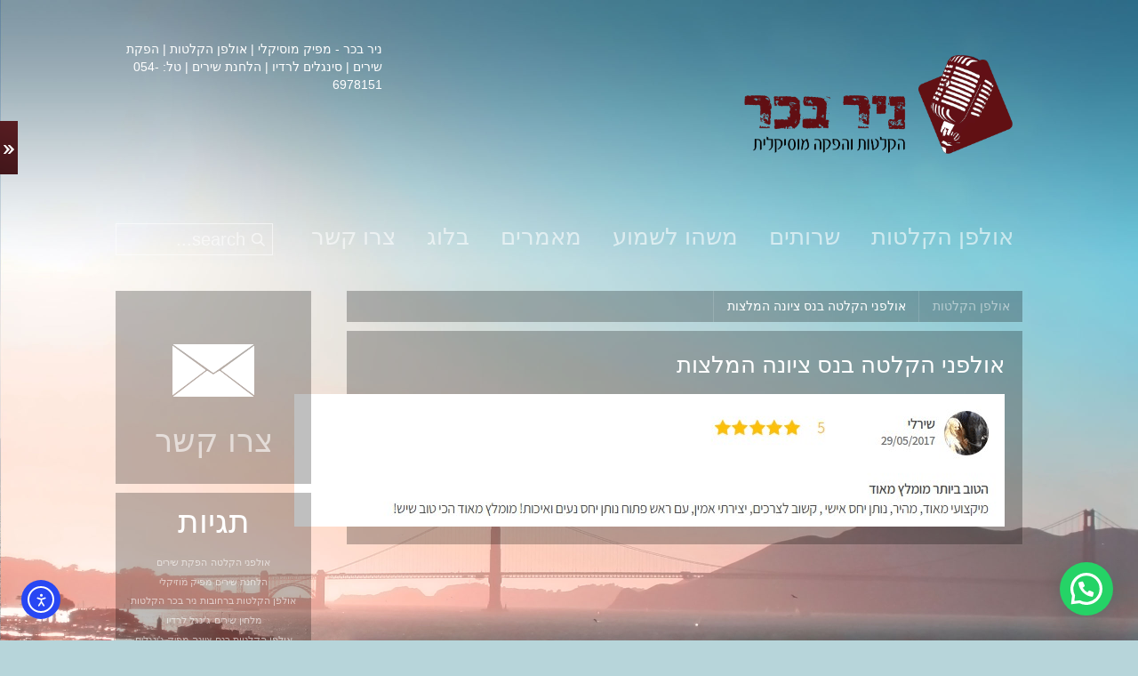

--- FILE ---
content_type: text/html; charset=UTF-8
request_url: https://www.nirbachar.com/%D7%94%D7%9E%D7%9C%D7%A6%D7%95%D7%AA-%D7%9E%D7%9C%D7%A7%D7%95%D7%97%D7%95%D7%AA/%D7%90%D7%95%D7%9C%D7%A4%D7%A0%D7%99-%D7%94%D7%A7%D7%9C%D7%98%D7%94-%D7%91%D7%A0%D7%A1-%D7%A6%D7%99%D7%95%D7%A0%D7%94-%D7%94%D7%9E%D7%9C%D7%A6%D7%95%D7%AA-2/
body_size: 16392
content:
<!DOCTYPE HTML>
<html lang="he-IL" dir="rtl">

<head>
<meta charset="UTF-8" />
<meta http-equiv="X-UA-Compatible" content="IE=edge,chrome=1">
<title>אולפן הקלטות בראשון לציון ניר בכר מפיק מוסיקלי המלצות | אולפן הקלטות בראשון לציון</title>
<link rel="shortcut icon" href="/wp-content/themes/yoo_subway_wp/favicon.ico" />
<link rel="apple-touch-icon-precomposed" href="/wp-content/themes/yoo_subway_wp/apple_touch_icon.png" /> 

		<!-- All in One SEO 4.9.3 - aioseo.com -->
	<meta name="description" content="ניר בכר מפיק מוסיקלי המלצות" />
	<meta name="robots" content="max-image-preview:large" />
	<meta name="google-site-verification" content="Gnkl3WuZQcaQbcqB05WauNxLLWFU91ggC4TMzQaRT3w" />
	<meta name="msvalidate.01" content="67BD0AAF1D79BEA5AE122A823F77A96D" />
	<meta name="p:domain_verify" content="fab1f160f14796839bd0873004f20643" />
	<link rel="canonical" href="https://www.nirbachar.com/%d7%94%d7%9e%d7%9c%d7%a6%d7%95%d7%aa-%d7%9e%d7%9c%d7%a7%d7%95%d7%97%d7%95%d7%aa/%d7%90%d7%95%d7%9c%d7%a4%d7%a0%d7%99-%d7%94%d7%a7%d7%9c%d7%98%d7%94-%d7%91%d7%a0%d7%a1-%d7%a6%d7%99%d7%95%d7%a0%d7%94-%d7%94%d7%9e%d7%9c%d7%a6%d7%95%d7%aa-2/" />
	<meta name="generator" content="All in One SEO (AIOSEO) 4.9.3" />
		<meta property="og:locale" content="he_IL" />
		<meta property="og:site_name" content="אולפן הקלטות | אולפני הקלטה | סינגלים | הפקה מוסיקלית | ניר בכר" />
		<meta property="og:type" content="article" />
		<meta property="og:title" content="ניר בכר מפיק מוסיקלי המלצות | אולפן הקלטות בראשון לציון" />
		<meta property="og:description" content="ניר בכר מפיק מוסיקלי המלצות" />
		<meta property="og:url" content="https://www.nirbachar.com/%d7%94%d7%9e%d7%9c%d7%a6%d7%95%d7%aa-%d7%9e%d7%9c%d7%a7%d7%95%d7%97%d7%95%d7%aa/%d7%90%d7%95%d7%9c%d7%a4%d7%a0%d7%99-%d7%94%d7%a7%d7%9c%d7%98%d7%94-%d7%91%d7%a0%d7%a1-%d7%a6%d7%99%d7%95%d7%a0%d7%94-%d7%94%d7%9e%d7%9c%d7%a6%d7%95%d7%aa-2/" />
		<meta property="fb:admins" content="https://www.facebook.com/nirbacharmusic" />
		<meta property="og:image" content="https://www.nirbachar.com/wp-content/uploads/2013/06/אולפן-הקלטות-ניר-בכר.jpg" />
		<meta property="og:image:secure_url" content="https://www.nirbachar.com/wp-content/uploads/2013/06/אולפן-הקלטות-ניר-בכר.jpg" />
		<meta property="og:image:width" content="195" />
		<meta property="og:image:height" content="195" />
		<meta property="article:published_time" content="2020-04-17T06:57:56+00:00" />
		<meta property="article:modified_time" content="2020-04-18T10:56:26+00:00" />
		<meta name="twitter:card" content="summary" />
		<meta name="twitter:title" content="ניר בכר מפיק מוסיקלי המלצות | אולפן הקלטות בראשון לציון" />
		<meta name="twitter:description" content="ניר בכר מפיק מוסיקלי המלצות" />
		<meta name="twitter:image" content="https://www.nirbachar.com/wp-content/uploads/2013/06/אולפן-הקלטות-ניר-בכר.jpg" />
		<script type="application/ld+json" class="aioseo-schema">
			{"@context":"https:\/\/schema.org","@graph":[{"@type":"BreadcrumbList","@id":"https:\/\/www.nirbachar.com\/%d7%94%d7%9e%d7%9c%d7%a6%d7%95%d7%aa-%d7%9e%d7%9c%d7%a7%d7%95%d7%97%d7%95%d7%aa\/%d7%90%d7%95%d7%9c%d7%a4%d7%a0%d7%99-%d7%94%d7%a7%d7%9c%d7%98%d7%94-%d7%91%d7%a0%d7%a1-%d7%a6%d7%99%d7%95%d7%a0%d7%94-%d7%94%d7%9e%d7%9c%d7%a6%d7%95%d7%aa-2\/#breadcrumblist","itemListElement":[{"@type":"ListItem","@id":"https:\/\/www.nirbachar.com#listItem","position":1,"name":"Home","item":"https:\/\/www.nirbachar.com","nextItem":{"@type":"ListItem","@id":"https:\/\/www.nirbachar.com\/%d7%94%d7%9e%d7%9c%d7%a6%d7%95%d7%aa-%d7%9e%d7%9c%d7%a7%d7%95%d7%97%d7%95%d7%aa\/%d7%90%d7%95%d7%9c%d7%a4%d7%a0%d7%99-%d7%94%d7%a7%d7%9c%d7%98%d7%94-%d7%91%d7%a0%d7%a1-%d7%a6%d7%99%d7%95%d7%a0%d7%94-%d7%94%d7%9e%d7%9c%d7%a6%d7%95%d7%aa-2\/#listItem","name":"\u05d0\u05d5\u05dc\u05e4\u05e0\u05d9 \u05d4\u05e7\u05dc\u05d8\u05d4 \u05d1\u05e0\u05e1 \u05e6\u05d9\u05d5\u05e0\u05d4 \u05d4\u05de\u05dc\u05e6\u05d5\u05ea"}},{"@type":"ListItem","@id":"https:\/\/www.nirbachar.com\/%d7%94%d7%9e%d7%9c%d7%a6%d7%95%d7%aa-%d7%9e%d7%9c%d7%a7%d7%95%d7%97%d7%95%d7%aa\/%d7%90%d7%95%d7%9c%d7%a4%d7%a0%d7%99-%d7%94%d7%a7%d7%9c%d7%98%d7%94-%d7%91%d7%a0%d7%a1-%d7%a6%d7%99%d7%95%d7%a0%d7%94-%d7%94%d7%9e%d7%9c%d7%a6%d7%95%d7%aa-2\/#listItem","position":2,"name":"\u05d0\u05d5\u05dc\u05e4\u05e0\u05d9 \u05d4\u05e7\u05dc\u05d8\u05d4 \u05d1\u05e0\u05e1 \u05e6\u05d9\u05d5\u05e0\u05d4 \u05d4\u05de\u05dc\u05e6\u05d5\u05ea","previousItem":{"@type":"ListItem","@id":"https:\/\/www.nirbachar.com#listItem","name":"Home"}}]},{"@type":"ItemPage","@id":"https:\/\/www.nirbachar.com\/%d7%94%d7%9e%d7%9c%d7%a6%d7%95%d7%aa-%d7%9e%d7%9c%d7%a7%d7%95%d7%97%d7%95%d7%aa\/%d7%90%d7%95%d7%9c%d7%a4%d7%a0%d7%99-%d7%94%d7%a7%d7%9c%d7%98%d7%94-%d7%91%d7%a0%d7%a1-%d7%a6%d7%99%d7%95%d7%a0%d7%94-%d7%94%d7%9e%d7%9c%d7%a6%d7%95%d7%aa-2\/#itempage","url":"https:\/\/www.nirbachar.com\/%d7%94%d7%9e%d7%9c%d7%a6%d7%95%d7%aa-%d7%9e%d7%9c%d7%a7%d7%95%d7%97%d7%95%d7%aa\/%d7%90%d7%95%d7%9c%d7%a4%d7%a0%d7%99-%d7%94%d7%a7%d7%9c%d7%98%d7%94-%d7%91%d7%a0%d7%a1-%d7%a6%d7%99%d7%95%d7%a0%d7%94-%d7%94%d7%9e%d7%9c%d7%a6%d7%95%d7%aa-2\/","name":"\u05e0\u05d9\u05e8 \u05d1\u05db\u05e8 \u05de\u05e4\u05d9\u05e7 \u05de\u05d5\u05e1\u05d9\u05e7\u05dc\u05d9 \u05d4\u05de\u05dc\u05e6\u05d5\u05ea | \u05d0\u05d5\u05dc\u05e4\u05df \u05d4\u05e7\u05dc\u05d8\u05d5\u05ea \u05d1\u05e8\u05d0\u05e9\u05d5\u05df \u05dc\u05e6\u05d9\u05d5\u05df","description":"\u05e0\u05d9\u05e8 \u05d1\u05db\u05e8 \u05de\u05e4\u05d9\u05e7 \u05de\u05d5\u05e1\u05d9\u05e7\u05dc\u05d9 \u05d4\u05de\u05dc\u05e6\u05d5\u05ea","inLanguage":"he-IL","isPartOf":{"@id":"https:\/\/www.nirbachar.com\/#website"},"breadcrumb":{"@id":"https:\/\/www.nirbachar.com\/%d7%94%d7%9e%d7%9c%d7%a6%d7%95%d7%aa-%d7%9e%d7%9c%d7%a7%d7%95%d7%97%d7%95%d7%aa\/%d7%90%d7%95%d7%9c%d7%a4%d7%a0%d7%99-%d7%94%d7%a7%d7%9c%d7%98%d7%94-%d7%91%d7%a0%d7%a1-%d7%a6%d7%99%d7%95%d7%a0%d7%94-%d7%94%d7%9e%d7%9c%d7%a6%d7%95%d7%aa-2\/#breadcrumblist"},"author":{"@id":"https:\/\/www.nirbachar.com\/author\/nir\/#author"},"creator":{"@id":"https:\/\/www.nirbachar.com\/author\/nir\/#author"},"datePublished":"2020-04-17T06:57:56+00:00","dateModified":"2020-04-18T10:56:26+00:00"},{"@type":"Person","@id":"https:\/\/www.nirbachar.com\/#person","name":"\u05e0\u05d9\u05e8 \u05d1\u05db\u05e8 - \u05d0\u05d5\u05dc\u05e4\u05df \u05d4\u05e7\u05dc\u05d8\u05d5\u05ea \u05d5\u05d4\u05e4\u05e7\u05ea \u05e9\u05d9\u05e8\u05d9\u05dd \u05de\u05e7\u05d5\u05e8\u05d9\u05d9\u05dd","image":{"@type":"ImageObject","@id":"https:\/\/www.nirbachar.com\/%d7%94%d7%9e%d7%9c%d7%a6%d7%95%d7%aa-%d7%9e%d7%9c%d7%a7%d7%95%d7%97%d7%95%d7%aa\/%d7%90%d7%95%d7%9c%d7%a4%d7%a0%d7%99-%d7%94%d7%a7%d7%9c%d7%98%d7%94-%d7%91%d7%a0%d7%a1-%d7%a6%d7%99%d7%95%d7%a0%d7%94-%d7%94%d7%9e%d7%9c%d7%a6%d7%95%d7%aa-2\/#personImage","url":"https:\/\/secure.gravatar.com\/avatar\/3ab0b26bc4cb6f2aed8d85fb2663ab1d7c44757d46c8230edbcc93264d0d2bf0?s=96&d=mm&r=g","width":96,"height":96,"caption":"\u05e0\u05d9\u05e8 \u05d1\u05db\u05e8 - \u05d0\u05d5\u05dc\u05e4\u05df \u05d4\u05e7\u05dc\u05d8\u05d5\u05ea \u05d5\u05d4\u05e4\u05e7\u05ea \u05e9\u05d9\u05e8\u05d9\u05dd \u05de\u05e7\u05d5\u05e8\u05d9\u05d9\u05dd"}},{"@type":"Person","@id":"https:\/\/www.nirbachar.com\/author\/nir\/#author","url":"https:\/\/www.nirbachar.com\/author\/nir\/","name":"\u05e0\u05d9\u05e8 \u05d1\u05db\u05e8 - \u05d0\u05d5\u05dc\u05e4\u05df \u05d4\u05e7\u05dc\u05d8\u05d5\u05ea \u05d5\u05d4\u05e4\u05e7\u05ea \u05e9\u05d9\u05e8\u05d9\u05dd \u05de\u05e7\u05d5\u05e8\u05d9\u05d9\u05dd","image":{"@type":"ImageObject","@id":"https:\/\/www.nirbachar.com\/%d7%94%d7%9e%d7%9c%d7%a6%d7%95%d7%aa-%d7%9e%d7%9c%d7%a7%d7%95%d7%97%d7%95%d7%aa\/%d7%90%d7%95%d7%9c%d7%a4%d7%a0%d7%99-%d7%94%d7%a7%d7%9c%d7%98%d7%94-%d7%91%d7%a0%d7%a1-%d7%a6%d7%99%d7%95%d7%a0%d7%94-%d7%94%d7%9e%d7%9c%d7%a6%d7%95%d7%aa-2\/#authorImage","url":"https:\/\/secure.gravatar.com\/avatar\/3ab0b26bc4cb6f2aed8d85fb2663ab1d7c44757d46c8230edbcc93264d0d2bf0?s=96&d=mm&r=g","width":96,"height":96,"caption":"\u05e0\u05d9\u05e8 \u05d1\u05db\u05e8 - \u05d0\u05d5\u05dc\u05e4\u05df \u05d4\u05e7\u05dc\u05d8\u05d5\u05ea \u05d5\u05d4\u05e4\u05e7\u05ea \u05e9\u05d9\u05e8\u05d9\u05dd \u05de\u05e7\u05d5\u05e8\u05d9\u05d9\u05dd"}},{"@type":"WebSite","@id":"https:\/\/www.nirbachar.com\/#website","url":"https:\/\/www.nirbachar.com\/","name":"\u05d0\u05d5\u05dc\u05e4\u05df \u05d4\u05e7\u05dc\u05d8\u05d5\u05ea \u05d1\u05e8\u05d0\u05e9\u05d5\u05df \u05dc\u05e6\u05d9\u05d5\u05df","alternateName":"\u05e0\u05d9\u05e8 \u05d1\u05db\u05e8 - \u05d4\u05e7\u05dc\u05d8\u05d5\u05ea \u05d5\u05d4\u05e4\u05e7\u05d4","description":"\u05d0\u05d5\u05dc\u05e4\u05df \u05d4\u05e7\u05dc\u05d8\u05d5\u05ea | \u05d0\u05d5\u05dc\u05e4\u05e0\u05d9  \u05d4\u05e7\u05dc\u05d8\u05d4","inLanguage":"he-IL","publisher":{"@id":"https:\/\/www.nirbachar.com\/#person"}}]}
		</script>
		<!-- All in One SEO -->

<script type='application/javascript'  id='pys-version-script'>console.log('PixelYourSite Free version 11.1.5.2');</script>
<link rel='dns-prefetch' href='//cdn.elementor.com' />
<link rel='dns-prefetch' href='//www.googletagmanager.com' />
<link rel="alternate" title="oEmbed (JSON)" type="application/json+oembed" href="https://www.nirbachar.com/wp-json/oembed/1.0/embed?url=https%3A%2F%2Fwww.nirbachar.com%2F%25d7%2594%25d7%259e%25d7%259c%25d7%25a6%25d7%2595%25d7%25aa-%25d7%259e%25d7%259c%25d7%25a7%25d7%2595%25d7%2597%25d7%2595%25d7%25aa%2F%25d7%2590%25d7%2595%25d7%259c%25d7%25a4%25d7%25a0%25d7%2599-%25d7%2594%25d7%25a7%25d7%259c%25d7%2598%25d7%2594-%25d7%2591%25d7%25a0%25d7%25a1-%25d7%25a6%25d7%2599%25d7%2595%25d7%25a0%25d7%2594-%25d7%2594%25d7%259e%25d7%259c%25d7%25a6%25d7%2595%25d7%25aa-2%2F" />
<link rel="alternate" title="oEmbed (XML)" type="text/xml+oembed" href="https://www.nirbachar.com/wp-json/oembed/1.0/embed?url=https%3A%2F%2Fwww.nirbachar.com%2F%25d7%2594%25d7%259e%25d7%259c%25d7%25a6%25d7%2595%25d7%25aa-%25d7%259e%25d7%259c%25d7%25a7%25d7%2595%25d7%2597%25d7%2595%25d7%25aa%2F%25d7%2590%25d7%2595%25d7%259c%25d7%25a4%25d7%25a0%25d7%2599-%25d7%2594%25d7%25a7%25d7%259c%25d7%2598%25d7%2594-%25d7%2591%25d7%25a0%25d7%25a1-%25d7%25a6%25d7%2599%25d7%2595%25d7%25a0%25d7%2594-%25d7%2594%25d7%259e%25d7%259c%25d7%25a6%25d7%2595%25d7%25aa-2%2F&#038;format=xml" />
<style id='wp-img-auto-sizes-contain-inline-css' type='text/css'>
img:is([sizes=auto i],[sizes^="auto," i]){contain-intrinsic-size:3000px 1500px}
/*# sourceURL=wp-img-auto-sizes-contain-inline-css */
</style>
<link rel='stylesheet' id='cf7ic_style-css' href='https://www.nirbachar.com/wp-content/plugins/contact-form-7-image-captcha/css/cf7ic-style.css?ver=3.3.7' type='text/css' media='all' />
<style id='wp-emoji-styles-inline-css' type='text/css'>

	img.wp-smiley, img.emoji {
		display: inline !important;
		border: none !important;
		box-shadow: none !important;
		height: 1em !important;
		width: 1em !important;
		margin: 0 0.07em !important;
		vertical-align: -0.1em !important;
		background: none !important;
		padding: 0 !important;
	}
/*# sourceURL=wp-emoji-styles-inline-css */
</style>
<link rel='stylesheet' id='wp-block-library-rtl-css' href='https://www.nirbachar.com/wp-includes/css/dist/block-library/style-rtl.min.css?ver=6.9' type='text/css' media='all' />
<style id='classic-theme-styles-inline-css' type='text/css'>
/*! This file is auto-generated */
.wp-block-button__link{color:#fff;background-color:#32373c;border-radius:9999px;box-shadow:none;text-decoration:none;padding:calc(.667em + 2px) calc(1.333em + 2px);font-size:1.125em}.wp-block-file__button{background:#32373c;color:#fff;text-decoration:none}
/*# sourceURL=/wp-includes/css/classic-themes.min.css */
</style>
<link rel='stylesheet' id='aioseo/css/src/vue/standalone/blocks/table-of-contents/global.scss-css' href='https://www.nirbachar.com/wp-content/plugins/all-in-one-seo-pack/dist/Lite/assets/css/table-of-contents/global.e90f6d47.css?ver=4.9.3' type='text/css' media='all' />
<style id='joinchat-button-style-inline-css' type='text/css'>
.wp-block-joinchat-button{border:none!important;text-align:center}.wp-block-joinchat-button figure{display:table;margin:0 auto;padding:0}.wp-block-joinchat-button figcaption{font:normal normal 400 .6em/2em var(--wp--preset--font-family--system-font,sans-serif);margin:0;padding:0}.wp-block-joinchat-button .joinchat-button__qr{background-color:#fff;border:6px solid #25d366;border-radius:30px;box-sizing:content-box;display:block;height:200px;margin:auto;overflow:hidden;padding:10px;width:200px}.wp-block-joinchat-button .joinchat-button__qr canvas,.wp-block-joinchat-button .joinchat-button__qr img{display:block;margin:auto}.wp-block-joinchat-button .joinchat-button__link{align-items:center;background-color:#25d366;border:6px solid #25d366;border-radius:30px;display:inline-flex;flex-flow:row nowrap;justify-content:center;line-height:1.25em;margin:0 auto;text-decoration:none}.wp-block-joinchat-button .joinchat-button__link:before{background:transparent var(--joinchat-ico) no-repeat center;background-size:100%;content:"";display:block;height:1.5em;margin:-.75em .75em -.75em 0;width:1.5em}.wp-block-joinchat-button figure+.joinchat-button__link{margin-top:10px}@media (orientation:landscape)and (min-height:481px),(orientation:portrait)and (min-width:481px){.wp-block-joinchat-button.joinchat-button--qr-only figure+.joinchat-button__link{display:none}}@media (max-width:480px),(orientation:landscape)and (max-height:480px){.wp-block-joinchat-button figure{display:none}}

/*# sourceURL=https://www.nirbachar.com/wp-content/plugins/creame-whatsapp-me/gutenberg/build/style-index.css */
</style>
<style id='global-styles-inline-css' type='text/css'>
:root{--wp--preset--aspect-ratio--square: 1;--wp--preset--aspect-ratio--4-3: 4/3;--wp--preset--aspect-ratio--3-4: 3/4;--wp--preset--aspect-ratio--3-2: 3/2;--wp--preset--aspect-ratio--2-3: 2/3;--wp--preset--aspect-ratio--16-9: 16/9;--wp--preset--aspect-ratio--9-16: 9/16;--wp--preset--color--black: #000000;--wp--preset--color--cyan-bluish-gray: #abb8c3;--wp--preset--color--white: #ffffff;--wp--preset--color--pale-pink: #f78da7;--wp--preset--color--vivid-red: #cf2e2e;--wp--preset--color--luminous-vivid-orange: #ff6900;--wp--preset--color--luminous-vivid-amber: #fcb900;--wp--preset--color--light-green-cyan: #7bdcb5;--wp--preset--color--vivid-green-cyan: #00d084;--wp--preset--color--pale-cyan-blue: #8ed1fc;--wp--preset--color--vivid-cyan-blue: #0693e3;--wp--preset--color--vivid-purple: #9b51e0;--wp--preset--gradient--vivid-cyan-blue-to-vivid-purple: linear-gradient(135deg,rgb(6,147,227) 0%,rgb(155,81,224) 100%);--wp--preset--gradient--light-green-cyan-to-vivid-green-cyan: linear-gradient(135deg,rgb(122,220,180) 0%,rgb(0,208,130) 100%);--wp--preset--gradient--luminous-vivid-amber-to-luminous-vivid-orange: linear-gradient(135deg,rgb(252,185,0) 0%,rgb(255,105,0) 100%);--wp--preset--gradient--luminous-vivid-orange-to-vivid-red: linear-gradient(135deg,rgb(255,105,0) 0%,rgb(207,46,46) 100%);--wp--preset--gradient--very-light-gray-to-cyan-bluish-gray: linear-gradient(135deg,rgb(238,238,238) 0%,rgb(169,184,195) 100%);--wp--preset--gradient--cool-to-warm-spectrum: linear-gradient(135deg,rgb(74,234,220) 0%,rgb(151,120,209) 20%,rgb(207,42,186) 40%,rgb(238,44,130) 60%,rgb(251,105,98) 80%,rgb(254,248,76) 100%);--wp--preset--gradient--blush-light-purple: linear-gradient(135deg,rgb(255,206,236) 0%,rgb(152,150,240) 100%);--wp--preset--gradient--blush-bordeaux: linear-gradient(135deg,rgb(254,205,165) 0%,rgb(254,45,45) 50%,rgb(107,0,62) 100%);--wp--preset--gradient--luminous-dusk: linear-gradient(135deg,rgb(255,203,112) 0%,rgb(199,81,192) 50%,rgb(65,88,208) 100%);--wp--preset--gradient--pale-ocean: linear-gradient(135deg,rgb(255,245,203) 0%,rgb(182,227,212) 50%,rgb(51,167,181) 100%);--wp--preset--gradient--electric-grass: linear-gradient(135deg,rgb(202,248,128) 0%,rgb(113,206,126) 100%);--wp--preset--gradient--midnight: linear-gradient(135deg,rgb(2,3,129) 0%,rgb(40,116,252) 100%);--wp--preset--font-size--small: 13px;--wp--preset--font-size--medium: 20px;--wp--preset--font-size--large: 36px;--wp--preset--font-size--x-large: 42px;--wp--preset--spacing--20: 0.44rem;--wp--preset--spacing--30: 0.67rem;--wp--preset--spacing--40: 1rem;--wp--preset--spacing--50: 1.5rem;--wp--preset--spacing--60: 2.25rem;--wp--preset--spacing--70: 3.38rem;--wp--preset--spacing--80: 5.06rem;--wp--preset--shadow--natural: 6px 6px 9px rgba(0, 0, 0, 0.2);--wp--preset--shadow--deep: 12px 12px 50px rgba(0, 0, 0, 0.4);--wp--preset--shadow--sharp: 6px 6px 0px rgba(0, 0, 0, 0.2);--wp--preset--shadow--outlined: 6px 6px 0px -3px rgb(255, 255, 255), 6px 6px rgb(0, 0, 0);--wp--preset--shadow--crisp: 6px 6px 0px rgb(0, 0, 0);}:where(.is-layout-flex){gap: 0.5em;}:where(.is-layout-grid){gap: 0.5em;}body .is-layout-flex{display: flex;}.is-layout-flex{flex-wrap: wrap;align-items: center;}.is-layout-flex > :is(*, div){margin: 0;}body .is-layout-grid{display: grid;}.is-layout-grid > :is(*, div){margin: 0;}:where(.wp-block-columns.is-layout-flex){gap: 2em;}:where(.wp-block-columns.is-layout-grid){gap: 2em;}:where(.wp-block-post-template.is-layout-flex){gap: 1.25em;}:where(.wp-block-post-template.is-layout-grid){gap: 1.25em;}.has-black-color{color: var(--wp--preset--color--black) !important;}.has-cyan-bluish-gray-color{color: var(--wp--preset--color--cyan-bluish-gray) !important;}.has-white-color{color: var(--wp--preset--color--white) !important;}.has-pale-pink-color{color: var(--wp--preset--color--pale-pink) !important;}.has-vivid-red-color{color: var(--wp--preset--color--vivid-red) !important;}.has-luminous-vivid-orange-color{color: var(--wp--preset--color--luminous-vivid-orange) !important;}.has-luminous-vivid-amber-color{color: var(--wp--preset--color--luminous-vivid-amber) !important;}.has-light-green-cyan-color{color: var(--wp--preset--color--light-green-cyan) !important;}.has-vivid-green-cyan-color{color: var(--wp--preset--color--vivid-green-cyan) !important;}.has-pale-cyan-blue-color{color: var(--wp--preset--color--pale-cyan-blue) !important;}.has-vivid-cyan-blue-color{color: var(--wp--preset--color--vivid-cyan-blue) !important;}.has-vivid-purple-color{color: var(--wp--preset--color--vivid-purple) !important;}.has-black-background-color{background-color: var(--wp--preset--color--black) !important;}.has-cyan-bluish-gray-background-color{background-color: var(--wp--preset--color--cyan-bluish-gray) !important;}.has-white-background-color{background-color: var(--wp--preset--color--white) !important;}.has-pale-pink-background-color{background-color: var(--wp--preset--color--pale-pink) !important;}.has-vivid-red-background-color{background-color: var(--wp--preset--color--vivid-red) !important;}.has-luminous-vivid-orange-background-color{background-color: var(--wp--preset--color--luminous-vivid-orange) !important;}.has-luminous-vivid-amber-background-color{background-color: var(--wp--preset--color--luminous-vivid-amber) !important;}.has-light-green-cyan-background-color{background-color: var(--wp--preset--color--light-green-cyan) !important;}.has-vivid-green-cyan-background-color{background-color: var(--wp--preset--color--vivid-green-cyan) !important;}.has-pale-cyan-blue-background-color{background-color: var(--wp--preset--color--pale-cyan-blue) !important;}.has-vivid-cyan-blue-background-color{background-color: var(--wp--preset--color--vivid-cyan-blue) !important;}.has-vivid-purple-background-color{background-color: var(--wp--preset--color--vivid-purple) !important;}.has-black-border-color{border-color: var(--wp--preset--color--black) !important;}.has-cyan-bluish-gray-border-color{border-color: var(--wp--preset--color--cyan-bluish-gray) !important;}.has-white-border-color{border-color: var(--wp--preset--color--white) !important;}.has-pale-pink-border-color{border-color: var(--wp--preset--color--pale-pink) !important;}.has-vivid-red-border-color{border-color: var(--wp--preset--color--vivid-red) !important;}.has-luminous-vivid-orange-border-color{border-color: var(--wp--preset--color--luminous-vivid-orange) !important;}.has-luminous-vivid-amber-border-color{border-color: var(--wp--preset--color--luminous-vivid-amber) !important;}.has-light-green-cyan-border-color{border-color: var(--wp--preset--color--light-green-cyan) !important;}.has-vivid-green-cyan-border-color{border-color: var(--wp--preset--color--vivid-green-cyan) !important;}.has-pale-cyan-blue-border-color{border-color: var(--wp--preset--color--pale-cyan-blue) !important;}.has-vivid-cyan-blue-border-color{border-color: var(--wp--preset--color--vivid-cyan-blue) !important;}.has-vivid-purple-border-color{border-color: var(--wp--preset--color--vivid-purple) !important;}.has-vivid-cyan-blue-to-vivid-purple-gradient-background{background: var(--wp--preset--gradient--vivid-cyan-blue-to-vivid-purple) !important;}.has-light-green-cyan-to-vivid-green-cyan-gradient-background{background: var(--wp--preset--gradient--light-green-cyan-to-vivid-green-cyan) !important;}.has-luminous-vivid-amber-to-luminous-vivid-orange-gradient-background{background: var(--wp--preset--gradient--luminous-vivid-amber-to-luminous-vivid-orange) !important;}.has-luminous-vivid-orange-to-vivid-red-gradient-background{background: var(--wp--preset--gradient--luminous-vivid-orange-to-vivid-red) !important;}.has-very-light-gray-to-cyan-bluish-gray-gradient-background{background: var(--wp--preset--gradient--very-light-gray-to-cyan-bluish-gray) !important;}.has-cool-to-warm-spectrum-gradient-background{background: var(--wp--preset--gradient--cool-to-warm-spectrum) !important;}.has-blush-light-purple-gradient-background{background: var(--wp--preset--gradient--blush-light-purple) !important;}.has-blush-bordeaux-gradient-background{background: var(--wp--preset--gradient--blush-bordeaux) !important;}.has-luminous-dusk-gradient-background{background: var(--wp--preset--gradient--luminous-dusk) !important;}.has-pale-ocean-gradient-background{background: var(--wp--preset--gradient--pale-ocean) !important;}.has-electric-grass-gradient-background{background: var(--wp--preset--gradient--electric-grass) !important;}.has-midnight-gradient-background{background: var(--wp--preset--gradient--midnight) !important;}.has-small-font-size{font-size: var(--wp--preset--font-size--small) !important;}.has-medium-font-size{font-size: var(--wp--preset--font-size--medium) !important;}.has-large-font-size{font-size: var(--wp--preset--font-size--large) !important;}.has-x-large-font-size{font-size: var(--wp--preset--font-size--x-large) !important;}
:where(.wp-block-post-template.is-layout-flex){gap: 1.25em;}:where(.wp-block-post-template.is-layout-grid){gap: 1.25em;}
:where(.wp-block-term-template.is-layout-flex){gap: 1.25em;}:where(.wp-block-term-template.is-layout-grid){gap: 1.25em;}
:where(.wp-block-columns.is-layout-flex){gap: 2em;}:where(.wp-block-columns.is-layout-grid){gap: 2em;}
:root :where(.wp-block-pullquote){font-size: 1.5em;line-height: 1.6;}
/*# sourceURL=global-styles-inline-css */
</style>
<link rel='stylesheet' id='contact-form-7-css' href='https://www.nirbachar.com/wp-content/plugins/contact-form-7/includes/css/styles.css?ver=6.1.4' type='text/css' media='all' />
<link rel='stylesheet' id='contact-form-7-rtl-css' href='https://www.nirbachar.com/wp-content/plugins/contact-form-7/includes/css/styles-rtl.css?ver=6.1.4' type='text/css' media='all' />
<link rel='stylesheet' id='ea11y-widget-fonts-css' href='https://www.nirbachar.com/wp-content/plugins/pojo-accessibility/assets/build/fonts.css?ver=4.0.3' type='text/css' media='all' />
<link rel='stylesheet' id='ea11y-skip-link-css' href='https://www.nirbachar.com/wp-content/plugins/pojo-accessibility/assets/build/skip-link.css?ver=4.0.3' type='text/css' media='all' />
<link rel='stylesheet' id='wpr-text-animations-css-css' href='https://www.nirbachar.com/wp-content/plugins/royal-elementor-addons/assets/css/lib/animations/text-animations.min.css?ver=1.7.1046' type='text/css' media='all' />
<link rel='stylesheet' id='wpr-addons-css-css' href='https://www.nirbachar.com/wp-content/plugins/royal-elementor-addons/assets/css/frontend.min.css?ver=1.7.1046' type='text/css' media='all' />
<link rel='stylesheet' id='font-awesome-5-all-css' href='https://www.nirbachar.com/wp-content/plugins/elementor/assets/lib/font-awesome/css/all.min.css?ver=1.7.1046' type='text/css' media='all' />
<script type="text/javascript" data-cfasync="false" src="https://www.nirbachar.com/wp-includes/js/jquery/jquery.min.js?ver=3.7.1" id="jquery-core-js"></script>
<script type="text/javascript" data-cfasync="false" src="https://www.nirbachar.com/wp-includes/js/jquery/jquery-migrate.min.js?ver=3.4.1" id="jquery-migrate-js"></script>
<script type="text/javascript" id="tt4b_ajax_script-js-extra">
/* <![CDATA[ */
var tt4b_script_vars = {"pixel_code":"CSF0T1RC77U6ERKKC8EG","currency":"","country":"IL","advanced_matching":"1"};
//# sourceURL=tt4b_ajax_script-js-extra
/* ]]> */
</script>
<script type="text/javascript" src="https://www.nirbachar.com/wp-content/plugins/tiktok-for-business/admin/js/ajaxSnippet.js?ver=v1" id="tt4b_ajax_script-js"></script>
<script type="text/javascript" src="https://www.nirbachar.com/wp-content/plugins/pixelyoursite/dist/scripts/jquery.bind-first-0.2.3.min.js?ver=0.2.3" id="jquery-bind-first-js"></script>
<script type="text/javascript" src="https://www.nirbachar.com/wp-content/plugins/pixelyoursite/dist/scripts/js.cookie-2.1.3.min.js?ver=2.1.3" id="js-cookie-pys-js"></script>
<script type="text/javascript" src="https://www.nirbachar.com/wp-content/plugins/pixelyoursite/dist/scripts/tld.min.js?ver=2.3.1" id="js-tld-js"></script>
<script type="text/javascript" id="pys-js-extra">
/* <![CDATA[ */
var pysOptions = {"staticEvents":{"facebook":{"init_event":[{"delay":0,"type":"static","ajaxFire":false,"name":"PageView","pixelIds":["1666318556796108"],"eventID":"01a5ec3c-32a2-4145-bfdc-8ab7b13f5c4b","params":{"page_title":"\u05d0\u05d5\u05dc\u05e4\u05e0\u05d9 \u05d4\u05e7\u05dc\u05d8\u05d4 \u05d1\u05e0\u05e1 \u05e6\u05d9\u05d5\u05e0\u05d4 \u05d4\u05de\u05dc\u05e6\u05d5\u05ea","post_type":"attachment","post_id":2963,"plugin":"PixelYourSite","user_role":"guest","event_url":"www.nirbachar.com/%D7%94%D7%9E%D7%9C%D7%A6%D7%95%D7%AA-%D7%9E%D7%9C%D7%A7%D7%95%D7%97%D7%95%D7%AA/%D7%90%D7%95%D7%9C%D7%A4%D7%A0%D7%99-%D7%94%D7%A7%D7%9C%D7%98%D7%94-%D7%91%D7%A0%D7%A1-%D7%A6%D7%99%D7%95%D7%A0%D7%94-%D7%94%D7%9E%D7%9C%D7%A6%D7%95%D7%AA-2/"},"e_id":"init_event","ids":[],"hasTimeWindow":false,"timeWindow":0,"woo_order":"","edd_order":""}]}},"dynamicEvents":[],"triggerEvents":[],"triggerEventTypes":[],"facebook":{"pixelIds":["1666318556796108"],"advancedMatching":[],"advancedMatchingEnabled":false,"removeMetadata":false,"wooVariableAsSimple":false,"serverApiEnabled":false,"wooCRSendFromServer":false,"send_external_id":null,"enabled_medical":false,"do_not_track_medical_param":["event_url","post_title","page_title","landing_page","content_name","categories","category_name","tags"],"meta_ldu":false},"debug":"","siteUrl":"https://www.nirbachar.com","ajaxUrl":"https://www.nirbachar.com/wp-admin/admin-ajax.php","ajax_event":"fdff7f0b4d","enable_remove_download_url_param":"1","cookie_duration":"7","last_visit_duration":"60","enable_success_send_form":"","ajaxForServerEvent":"1","ajaxForServerStaticEvent":"1","useSendBeacon":"1","send_external_id":"1","external_id_expire":"180","track_cookie_for_subdomains":"1","google_consent_mode":"1","gdpr":{"ajax_enabled":false,"all_disabled_by_api":false,"facebook_disabled_by_api":false,"analytics_disabled_by_api":false,"google_ads_disabled_by_api":false,"pinterest_disabled_by_api":false,"bing_disabled_by_api":false,"reddit_disabled_by_api":false,"externalID_disabled_by_api":false,"facebook_prior_consent_enabled":true,"analytics_prior_consent_enabled":true,"google_ads_prior_consent_enabled":null,"pinterest_prior_consent_enabled":true,"bing_prior_consent_enabled":true,"cookiebot_integration_enabled":false,"cookiebot_facebook_consent_category":"marketing","cookiebot_analytics_consent_category":"statistics","cookiebot_tiktok_consent_category":"marketing","cookiebot_google_ads_consent_category":"marketing","cookiebot_pinterest_consent_category":"marketing","cookiebot_bing_consent_category":"marketing","consent_magic_integration_enabled":false,"real_cookie_banner_integration_enabled":false,"cookie_notice_integration_enabled":false,"cookie_law_info_integration_enabled":false,"analytics_storage":{"enabled":true,"value":"granted","filter":false},"ad_storage":{"enabled":true,"value":"granted","filter":false},"ad_user_data":{"enabled":true,"value":"granted","filter":false},"ad_personalization":{"enabled":true,"value":"granted","filter":false}},"cookie":{"disabled_all_cookie":false,"disabled_start_session_cookie":false,"disabled_advanced_form_data_cookie":false,"disabled_landing_page_cookie":false,"disabled_first_visit_cookie":false,"disabled_trafficsource_cookie":false,"disabled_utmTerms_cookie":false,"disabled_utmId_cookie":false},"tracking_analytics":{"TrafficSource":"direct","TrafficLanding":"undefined","TrafficUtms":[],"TrafficUtmsId":[]},"GATags":{"ga_datalayer_type":"default","ga_datalayer_name":"dataLayerPYS"},"woo":{"enabled":false},"edd":{"enabled":false},"cache_bypass":"1769775545"};
//# sourceURL=pys-js-extra
/* ]]> */
</script>
<script type="text/javascript" src="https://www.nirbachar.com/wp-content/plugins/pixelyoursite/dist/scripts/public.js?ver=11.1.5.2" id="pys-js"></script>

<!-- Google tag (gtag.js) snippet added by Site Kit -->
<!-- Google Analytics snippet added by Site Kit -->
<!-- Google Ads snippet added by Site Kit -->
<script type="text/javascript" src="https://www.googletagmanager.com/gtag/js?id=G-V91ZYQ50T9" id="google_gtagjs-js" async></script>
<script type="text/javascript" id="google_gtagjs-js-after">
/* <![CDATA[ */
window.dataLayer = window.dataLayer || [];function gtag(){dataLayer.push(arguments);}
gtag("set","linker",{"domains":["www.nirbachar.com"]});
gtag("js", new Date());
gtag("set", "developer_id.dZTNiMT", true);
gtag("config", "G-V91ZYQ50T9");
gtag("config", "AW-1046773207");
 window._googlesitekit = window._googlesitekit || {}; window._googlesitekit.throttledEvents = []; window._googlesitekit.gtagEvent = (name, data) => { var key = JSON.stringify( { name, data } ); if ( !! window._googlesitekit.throttledEvents[ key ] ) { return; } window._googlesitekit.throttledEvents[ key ] = true; setTimeout( () => { delete window._googlesitekit.throttledEvents[ key ]; }, 5 ); gtag( "event", name, { ...data, event_source: "site-kit" } ); }; 
//# sourceURL=google_gtagjs-js-after
/* ]]> */
</script>
<link rel="https://api.w.org/" href="https://www.nirbachar.com/wp-json/" /><link rel="alternate" title="JSON" type="application/json" href="https://www.nirbachar.com/wp-json/wp/v2/media/2963" /><link rel="EditURI" type="application/rsd+xml" title="RSD" href="https://www.nirbachar.com/xmlrpc.php?rsd" />
<meta name="generator" content="WordPress 6.9" />
<link rel='shortlink' href='https://www.nirbachar.com/?p=2963' />
<meta name="generator" content="Site Kit by Google 1.171.0" /><style data-context="foundation-flickity-css">/*! Flickity v2.0.2
http://flickity.metafizzy.co
---------------------------------------------- */.flickity-enabled{position:relative}.flickity-enabled:focus{outline:0}.flickity-viewport{overflow:hidden;position:relative;height:100%}.flickity-slider{position:absolute;width:100%;height:100%}.flickity-enabled.is-draggable{-webkit-tap-highlight-color:transparent;tap-highlight-color:transparent;-webkit-user-select:none;-moz-user-select:none;-ms-user-select:none;user-select:none}.flickity-enabled.is-draggable .flickity-viewport{cursor:move;cursor:-webkit-grab;cursor:grab}.flickity-enabled.is-draggable .flickity-viewport.is-pointer-down{cursor:-webkit-grabbing;cursor:grabbing}.flickity-prev-next-button{position:absolute;top:50%;width:44px;height:44px;border:none;border-radius:50%;background:#fff;background:hsla(0,0%,100%,.75);cursor:pointer;-webkit-transform:translateY(-50%);transform:translateY(-50%)}.flickity-prev-next-button:hover{background:#fff}.flickity-prev-next-button:focus{outline:0;box-shadow:0 0 0 5px #09f}.flickity-prev-next-button:active{opacity:.6}.flickity-prev-next-button.previous{left:10px}.flickity-prev-next-button.next{right:10px}.flickity-rtl .flickity-prev-next-button.previous{left:auto;right:10px}.flickity-rtl .flickity-prev-next-button.next{right:auto;left:10px}.flickity-prev-next-button:disabled{opacity:.3;cursor:auto}.flickity-prev-next-button svg{position:absolute;left:20%;top:20%;width:60%;height:60%}.flickity-prev-next-button .arrow{fill:#333}.flickity-page-dots{position:absolute;width:100%;bottom:-25px;padding:0;margin:0;list-style:none;text-align:center;line-height:1}.flickity-rtl .flickity-page-dots{direction:rtl}.flickity-page-dots .dot{display:inline-block;width:10px;height:10px;margin:0 8px;background:#333;border-radius:50%;opacity:.25;cursor:pointer}.flickity-page-dots .dot.is-selected{opacity:1}</style><style data-context="foundation-slideout-css">.slideout-menu{position:fixed;left:0;top:0;bottom:0;right:auto;z-index:0;width:256px;overflow-y:auto;-webkit-overflow-scrolling:touch;display:none}.slideout-menu.pushit-right{left:auto;right:0}.slideout-panel{position:relative;z-index:1;will-change:transform}.slideout-open,.slideout-open .slideout-panel,.slideout-open body{overflow:hidden}.slideout-open .slideout-menu{display:block}.pushit{display:none}</style><meta name="generator" content="Elementor 3.34.3; features: additional_custom_breakpoints; settings: css_print_method-external, google_font-enabled, font_display-swap">
			<style>
				.e-con.e-parent:nth-of-type(n+4):not(.e-lazyloaded):not(.e-no-lazyload),
				.e-con.e-parent:nth-of-type(n+4):not(.e-lazyloaded):not(.e-no-lazyload) * {
					background-image: none !important;
				}
				@media screen and (max-height: 1024px) {
					.e-con.e-parent:nth-of-type(n+3):not(.e-lazyloaded):not(.e-no-lazyload),
					.e-con.e-parent:nth-of-type(n+3):not(.e-lazyloaded):not(.e-no-lazyload) * {
						background-image: none !important;
					}
				}
				@media screen and (max-height: 640px) {
					.e-con.e-parent:nth-of-type(n+2):not(.e-lazyloaded):not(.e-no-lazyload),
					.e-con.e-parent:nth-of-type(n+2):not(.e-lazyloaded):not(.e-no-lazyload) * {
						background-image: none !important;
					}
				}
			</style>
			<!-- Call Now Button 1.5.5 (https://callnowbutton.com) [renderer:cloud, id:f5711455-0d30-4193-989c-8b69f24d077c]-->
<script data-cnb-version="1.5.5" type="text/javascript" async="async" src="https://user.callnowbutton.com/f5711455-0d30-4193-989c-8b69f24d077c.js"></script>
<link rel="icon" href="https://www.nirbachar.com/wp-content/uploads/2014/02/cropped-78-32x32.jpg" sizes="32x32" />
<link rel="icon" href="https://www.nirbachar.com/wp-content/uploads/2014/02/cropped-78-192x192.jpg" sizes="192x192" />
<link rel="apple-touch-icon" href="https://www.nirbachar.com/wp-content/uploads/2014/02/cropped-78-180x180.jpg" />
<meta name="msapplication-TileImage" content="https://www.nirbachar.com/wp-content/uploads/2014/02/cropped-78-270x270.jpg" />
<style>.ios7.web-app-mode.has-fixed header{ background-color: rgba(255,255,255,.88);}</style><style id="wpr_lightbox_styles">
				.lg-backdrop {
					background-color: rgba(0,0,0,0.6) !important;
				}
				.lg-toolbar,
				.lg-dropdown {
					background-color: rgba(0,0,0,0.8) !important;
				}
				.lg-dropdown:after {
					border-bottom-color: rgba(0,0,0,0.8) !important;
				}
				.lg-sub-html {
					background-color: rgba(0,0,0,0.8) !important;
				}
				.lg-thumb-outer,
				.lg-progress-bar {
					background-color: #444444 !important;
				}
				.lg-progress {
					background-color: #a90707 !important;
				}
				.lg-icon {
					color: #efefef !important;
					font-size: 20px !important;
				}
				.lg-icon.lg-toogle-thumb {
					font-size: 24px !important;
				}
				.lg-icon:hover,
				.lg-dropdown-text:hover {
					color: #ffffff !important;
				}
				.lg-sub-html,
				.lg-dropdown-text {
					color: #efefef !important;
					font-size: 14px !important;
				}
				#lg-counter {
					color: #efefef !important;
					font-size: 14px !important;
				}
				.lg-prev,
				.lg-next {
					font-size: 35px !important;
				}

				/* Defaults */
				.lg-icon {
				background-color: transparent !important;
				}

				#lg-counter {
				opacity: 0.9;
				}

				.lg-thumb-outer {
				padding: 0 10px;
				}

				.lg-thumb-item {
				border-radius: 0 !important;
				border: none !important;
				opacity: 0.5;
				}

				.lg-thumb-item.active {
					opacity: 1;
				}
	         </style><link rel="stylesheet" href="/wp-content/themes/yoo_subway_wp/cache/gzip.php?template-d0ddf82a.css" />
<script src="/wp-content/themes/yoo_subway_wp/cache/gzip.php?template-4ac899da.js"></script>
</head>

<body data-rsssl=1 id="page" class="page sidebar-b-right  isblog wp-page wp-page-2963 transparency-25 system-transparent" data-config='{"twitter":0,"plusone":0,"facebook":0}'>

	<div id="page-body">

		<div class="page-body-1">

			
						<div id="socialbar">
				<ul class="social-icons">
	<li><a class="twitter" nirbachar1="_blank" href="http://www.twitter.com/nirbachar1"></a></li>
	<li><a class="facebook" target="_blank" href="http://www.facebook.com/nirbacharmusic"></a></li>
	<li><a class="googleplus" target="_blank" href="https://plus.google.com/109806572513888652428/about?hl=iw"></a></li>
	<li><a class="feed" target="_blank" href="https://www.nirbachar.com/rss"></a></li>
</ul>			</div>
						
			<div class="wrapper grid-block">

				<header id="header">

					<div id="toolbar" class="grid-block">

													
						
							<div class="float-right">

								
																<time datetime="2026-01-30"></time>
								
							</div>

												
					</div>

					<div id="headerbar" class="grid-block">
					
							
						<a id="logo" href="https://www.nirbachar.com"><img src="/wp-content/uploads/yootheme/logo.png" width="340" height="151" alt="logo" /></a>
												
												<div class="left"><div class="module widget_text  deepest">

			ניר בכר - מפיק מוסיקלי | אולפן הקלטות | הפקת שירים | סינגלים לרדיו  | הלחנת שירים | טל: 054-6978151 		
</div></div>
												
					</div>

					<div id="menubar" class="grid-block">
						
												<nav id="menu"><ul class="menu menu-dropdown"><li class="level1 item41 parent"><a title="ניר בכר | הקלטות והפקה מוסיקלית" href="https://www.nirbachar.com" class="level1 parent"><span>אולפן הקלטות</span></a><div class="dropdown columns1"><div class="dropdown-bg"><div><div class="width100 column"><ul class="level2"><li class="level2 item1169"><a title="אודות אולפן ההקלטות" href="https://www.nirbachar.com/%d7%90%d7%95%d7%93%d7%95%d7%aa/" class="level2"><span>אודות אולפן ההקלטות</span></a></li><li class="level2 item3040"><a href="https://www.nirbachar.com/%d7%90%d7%95%d7%9c%d7%a4%d7%9f-%d7%94%d7%a7%d7%9c%d7%98%d7%95%d7%aa-%d7%91%d7%a8%d7%90%d7%a9%d7%95%d7%9f-%d7%9c%d7%a6%d7%99%d7%95%d7%9f/" class="level2"><span>אולפן הקלטות בראשון לציון</span></a></li><li class="level2 item2344"><a href="https://www.nirbachar.com/%d7%90%d7%95%d7%9c%d7%a4%d7%9f-%d7%94%d7%a7%d7%9c%d7%98%d7%95%d7%aa-%d7%91%d7%a0%d7%a1-%d7%a6%d7%99%d7%95%d7%a0%d7%94/" class="level2"><span>אולפן הקלטות בנס ציונה</span></a></li><li class="level2 item2126"><a href="https://www.nirbachar.com/%d7%90%d7%95%d7%9c%d7%a4%d7%9f-%d7%94%d7%a7%d7%9c%d7%98%d7%95%d7%aa-%d7%91%d7%a8%d7%97%d7%95%d7%91%d7%95%d7%aa/" class="level2"><span>אולפן הקלטות ברחובות</span></a></li><li class="level2 item2770"><a href="https://www.nirbachar.com/%d7%a0%d7%99%d7%a8-%d7%91%d7%9b%d7%a8-%d7%90%d7%95%d7%9c%d7%a4%d7%9f-%d7%94%d7%a7%d7%9c%d7%98%d7%95%d7%aa-2/" class="level2"><span>ניר בכר אולפן הקלטות</span></a></li><li class="level2 item2617"><a href="https://www.nirbachar.com/%d7%94%d7%9c%d7%97%d7%a0%d7%94-%d7%95%d7%94%d7%a4%d7%a7%d7%aa-%d7%a9%d7%99%d7%a8%d7%99-%d7%99%d7%9c%d7%93%d7%99%d7%9d/" class="level2"><span>הלחנה והפקת שירי ילדים</span></a></li><li class="level2 item3599"><a href="https://www.nirbachar.com/%d7%94%d7%a7%d7%9c%d7%98%d7%95%d7%aa-%d7%a9%d7%99%d7%a8%d7%99%d7%9d/" class="level2"><span>הקלטות שירים</span></a></li><li class="level2 item3598"><a href="https://www.nirbachar.com/%d7%94%d7%9c%d7%97%d7%a0%d7%aa-%d7%a9%d7%99%d7%a8%d7%99%d7%9d-%d7%9c%d7%9e%d7%a9%d7%95%d7%a8%d7%a8%d7%99%d7%9d-%d7%9e%d7%9c%d7%97%d7%99%d7%9f-%d7%a9%d7%99%d7%a8%d7%99-%d7%9e%d7%a9%d7%95%d7%a8%d7%a8/" class="level2"><span>הלחנת שירים למשוררים | מלחין שירי משוררים</span></a></li></ul></div></div></div></div></li><li class="level1 item1161 parent"><a title="שרותי אולפן ההקלטות" href="https://www.nirbachar.com/%d7%a9%d7%a8%d7%95%d7%aa%d7%99%d7%9d/" class="level1 parent"><span>שרותים</span></a><div class="dropdown columns1"><div class="dropdown-bg"><div><div class="width100 column"><ul class="level2"><li class="level2 item1164"><a title="סינגלים לרדיו" href="https://www.nirbachar.com/%d7%a9%d7%a8%d7%95%d7%aa%d7%99%d7%9d/%d7%a1%d7%99%d7%a0%d7%92%d7%9c%d7%99%d7%9d/" class="level2"><span>סינגלים</span></a></li><li class="level2 item1162"><a title="הלחנת שירים" href="https://www.nirbachar.com/%d7%a9%d7%a8%d7%95%d7%aa%d7%99%d7%9d/%d7%9c%d7%97%d7%a0%d7%99%d7%9d/" class="level2"><span>לחנים</span></a></li><li class="level2 item2009"><a title="הקלטות חוץ" href="https://www.nirbachar.com/%d7%94%d7%a7%d7%9c%d7%98%d7%95%d7%aa-%d7%97%d7%95%d7%a5/" class="level2"><span>הקלטות חוץ | הקלטות בית ספר | אולפן נייד</span></a></li><li class="level2 item2051"><a href="https://www.nirbachar.com/%d7%9c%d7%99%d7%9e%d7%95%d7%93-%d7%a1%d7%90%d7%95%d7%a0%d7%93-%d7%95%d7%94%d7%a4%d7%a7%d7%94/" class="level2"><span>לימוד סאונד והפקה</span></a></li><li class="level2 item1984"><a title="מורה לגיטרה ברחובות" href="https://www.nirbachar.com/%d7%9e%d7%95%d7%a8%d7%94-%d7%9c%d7%92%d7%99%d7%98%d7%a8%d7%94-%d7%91%d7%a8%d7%97%d7%95%d7%91%d7%95%d7%aa/" class="level2"><span>לימוד גיטרה</span></a></li><li class="level2 item1163"><a title="מחיר הקלטה" href="https://www.nirbachar.com/%d7%a9%d7%a8%d7%95%d7%aa%d7%99%d7%9d/%d7%9e%d7%97%d7%99%d7%a8%d7%99%d7%9d/" class="level2"><span>מחירים</span></a></li><li class="level2 item1165"><a title="שאלות ותשובות" href="https://www.nirbachar.com/%d7%a9%d7%a8%d7%95%d7%aa%d7%99%d7%9d/%d7%a9%d7%90%d7%9c%d7%95%d7%aa-%d7%a0%d7%a4%d7%95%d7%a6%d7%95%d7%aa/" class="level2"><span>שאלות נפוצות</span></a></li><li class="level2 item2605"><a href="https://www.nirbachar.com/%d7%9e%d7%93%d7%99%d7%a0%d7%99%d7%95%d7%aa-%d7%a4%d7%a8%d7%98%d7%99%d7%95%d7%aa/" class="level2"><span>מדיניות פרטיות</span></a></li></ul></div></div></div></div></li><li class="level1 item1166 parent"><a title="דוגמאות סינגלים לרדיו" href="https://www.nirbachar.com/%d7%9e%d7%a9%d7%94%d7%95-%d7%9c%d7%a9%d7%9e%d7%95%d7%a2/" class="level1 parent"><span>משהו לשמוע</span></a><div class="dropdown columns1"><div class="dropdown-bg"><div><div class="width100 column"><ul class="level2"><li class="level2 item1167"><a title="לקוחות ממליצים" href="https://www.nirbachar.com/%d7%94%d7%9e%d7%9c%d7%a6%d7%95%d7%aa/" class="level2"><span>המלצות</span></a></li><li class="level2 item2976"><a title="המלצות נוספות" href="https://www.nirbachar.com/%d7%94%d7%9e%d7%9c%d7%a6%d7%95%d7%aa-%d7%9e%d7%9c%d7%a7%d7%95%d7%97%d7%95%d7%aa/" class="level2"><span>המלצות מלקוחות</span></a></li><li class="level2 item1170"><a title="גלריית יוצרים מקוריים" href="https://www.nirbachar.com/%d7%92%d7%9c%d7%a8%d7%99%d7%94/" class="level2"><span>גלריה</span></a></li><li class="level2 item1168"><a title="קישורים חשובים" href="https://www.nirbachar.com/%d7%a7%d7%99%d7%a9%d7%95%d7%a8%d7%99%d7%9d/" class="level2"><span>קישורים</span></a></li></ul></div></div></div></div></li><li class="level1 item1171 parent"><a title="מאמרים" href="https://www.nirbachar.com/%d7%9e%d7%90%d7%9e%d7%a8%d7%99%d7%9d/" class="level1 parent"><span>מאמרים</span></a><div class="dropdown columns1"><div class="dropdown-bg"><div><div class="width100 column"><ul class="level2"><li class="level2 item1176 parent"><a title="יכולות אולפן ההקלטות" href="https://www.nirbachar.com/%d7%99%d7%9b%d7%95%d7%9c%d7%95%d7%aa-%d7%90%d7%95%d7%9c%d7%a4%d7%9f-%d7%94%d7%94%d7%a7%d7%9c%d7%98%d7%95%d7%aa/" class="level2 parent"><span>יכולות אולפן ההקלטות</span></a><ul class="level3"><li class="level3 item1179"><a title="אולפן ההקלטות בעידן הדיגיטלי" href="https://www.nirbachar.com/%d7%90%d7%95%d7%9c%d7%a4%d7%9f-%d7%94%d7%94%d7%a7%d7%9c%d7%98%d7%95%d7%aa-%d7%91%d7%a2%d7%99%d7%93%d7%9f-%d7%94%d7%93%d7%99%d7%92%d7%99%d7%98%d7%9c%d7%99/" class="level3"><span>אולפן ההקלטות בעידן הדיגיטלי</span></a></li><li class="level3 item1177"><a title="מפיק מוזיקלי" href="https://www.nirbachar.com/%d7%9e%d7%a4%d7%99%d7%a7-%d7%9e%d7%95%d7%96%d7%99%d7%a7%d7%9c%d7%99/" class="level3"><span>מפיק מוזיקלי</span></a></li><li class="level3 item1172"><a title="אולפן הקלטות מקצועי" href="https://www.nirbachar.com/%d7%90%d7%95%d7%9c%d7%a4%d7%9f-%d7%94%d7%a7%d7%9c%d7%98%d7%95%d7%aa/" class="level3"><span>אולפן הקלטות</span></a></li></ul></li><li class="level2 item1178 parent"><a title="הלחנת שירים" href="https://www.nirbachar.com/%d7%94%d7%9c%d7%97%d7%a0%d7%aa-%d7%a9%d7%99%d7%a8%d7%99%d7%9d/" class="level2 parent"><span>הלחנת שירים</span></a><ul class="level3"><li class="level3 item1174"><a title="הפקת חומר מקורי באולפן הקלטות" href="https://www.nirbachar.com/%d7%94%d7%a4%d7%a7%d7%aa-%d7%97%d7%95%d7%9e%d7%a8-%d7%9e%d7%a7%d7%95%d7%a8%d7%99/" class="level3"><span>הפקת חומר מקורי</span></a></li><li class="level3 item1175"><a title="הפקת סינגל לרדיו" href="https://www.nirbachar.com/%d7%94%d7%a4%d7%a7%d7%aa-%d7%a1%d7%99%d7%a0%d7%92%d7%9c%d7%99%d7%9d-%d7%9c%d7%a8%d7%93%d7%99%d7%95-%d7%9c%d7%94%d7%92%d7%a9%d7%99%d7%9d-%d7%90%d7%aa-%d7%94%d7%97%d7%9c%d7%95%d7%9d-%e2%99%aa-%e2%99%ab/" class="level3"><span>הפקת סינגלים לרדיו – להגשים את החלום</span></a></li><li class="level3 item2699"><a href="https://www.nirbachar.com/%d7%94%d7%94%d7%91%d7%93%d7%9c-%d7%91%d7%99%d7%9f-%d7%94%d7%a4%d7%a7%d7%aa-%d7%93%d7%9e%d7%95-%d7%9c%d7%91%d7%99%d7%9f-%d7%94%d7%a4%d7%a7%d7%aa-%d7%a1%d7%99%d7%a0%d7%92%d7%9c-%d7%9c%d7%a8%d7%93%d7%99/" class="level3"><span>ההבדל בין הפקת דמו לבין הפקת סינגל לרדיו</span></a></li><li class="level3 item1173"><a title="ג'ינגלים לעסקים ומיתוג קולי" href="https://www.nirbachar.com/%d7%94%d7%a4%d7%a7%d7%aa-%d7%92%d7%99%d7%a0%d7%92%d7%9c%d7%99%d7%9d/" class="level3"><span>הפקת ג'ינגלים</span></a></li></ul></li></ul></div></div></div></div></li><li class="level1 item2406"><a href="https://www.nirbachar.com/%d7%91%d7%9c%d7%95%d7%92/" class="level1"><span>בלוג</span></a></li><li class="level1 item2409"><a href="https://www.nirbachar.com/צור-קשר/" class="level1"><span>צרו קשר</span></a></li></ul></nav>
						
												<div id="search"><form id="search-3" class="searchbox" action="https://www.nirbachar.com/" method="get" role="search">
	<input type="text" value="" name="s" placeholder="search..." />
	<button type="reset" value="Reset"></button>
</form>

<script src="/wp-content/themes/yoo_subway_wp/warp/js/search.js"></script>
<script>
jQuery(function($) {
	$('#search-3 input[name=s]').search({'url': 'https://www.nirbachar.com/wp-admin/admin-ajax.php?action=warp_search', 'param': 's', 'msgResultsHeader': 'Search Results', 'msgMoreResults': 'More Results', 'msgNoResults': 'No results found'}).placeholder();
});
</script></div>
												
					</div>
				
									
				</header>

								
								
								<div id="main" class="grid-block">
				
					<div id="maininner" class="grid-box">
					
						
												<section id="breadcrumbs"><div class="breadcrumbs"><a href="https://www.nirbachar.com">אולפן הקלטות</a><strong>אולפני הקלטה בנס ציונה המלצות</strong></div></section>
						
												<section id="content" class="grid-block"><div id="system">

					
		<article class="item">
		
			<header>
		
				<h1 class="title">אולפני הקלטה בנס ציונה המלצות</h1>
				
			</header>
			
			<div class="content clearfix"><p class="attachment"><a href='https://www.nirbachar.com/wp-content/uploads/2020/04/19.png'><img fetchpriority="high" decoding="async" width="799" height="149" src="https://www.nirbachar.com/wp-content/uploads/2020/04/19.png" class="attachment-medium size-medium" alt="" srcset="https://www.nirbachar.com/wp-content/uploads/2020/04/19.png 799w, https://www.nirbachar.com/wp-content/uploads/2020/04/19-768x143.png 768w" sizes="(max-width: 799px) 100vw, 799px" /></a></p>
</div>

			
				
		</article>
		
			
</div></section>
						
						
					</div>
					<!-- maininner end -->
					
										
										<aside id="sidebar-b" class="grid-box"><div class="grid-box width100 grid-v"><div class="module mod-box mod-box-transparent widget_text deepest">

			<a href="?page_id=816">
<img class="size-auto align-center" src="/wp-content/images/yootheme/icon_contact.png" height="126" width="126" alt="Contact Icon" />
<h3 class="module-title">צרו קשר</h3>
</a>		
</div></div><div class="grid-box width100 grid-v"><div class="module mod-box mod-box-transparent widget_tag_cloud deepest">

		<h3 class="module-title">תגיות</h3>	<ul class="blank tagcloud"><li class="weight1"><a href="https://www.nirbachar.com/tag/%d7%90%d7%95%d7%9c%d7%a4%d7%a0%d7%99-%d7%94%d7%a7%d7%9c%d7%98%d7%94/">אולפני הקלטה</a></li> <li class="weight1"><a href="https://www.nirbachar.com/tag/%d7%94%d7%a4%d7%a7%d7%aa-%d7%a9%d7%99%d7%a8%d7%99%d7%9d/">הפקת שירים</a></li> <li class="weight1"><a href="https://www.nirbachar.com/tag/%d7%94%d7%9c%d7%97%d7%a0%d7%aa-%d7%a9%d7%99%d7%a8%d7%99%d7%9d/">הלחנת שירים</a></li> <li class="weight1"><a href="https://www.nirbachar.com/tag/%d7%9e%d7%a4%d7%99%d7%a7-%d7%9e%d7%95%d7%96%d7%99%d7%a7%d7%9c%d7%99/">מפיק מוזיקלי</a></li> <li class="weight1"><a href="https://www.nirbachar.com/tag/%d7%90%d7%95%d7%9c%d7%a4%d7%9f-%d7%94%d7%a7%d7%9c%d7%98%d7%95%d7%aa-%d7%91%d7%a8%d7%97%d7%95%d7%91%d7%95%d7%aa/">אולפן הקלטות ברחובות</a></li> <li class="weight1"><a href="https://www.nirbachar.com/tag/%d7%a0%d7%99%d7%a8-%d7%91%d7%9b%d7%a8-%d7%94%d7%a7%d7%9c%d7%98%d7%95%d7%aa/">ניר בכר הקלטות</a></li> <li class="weight1"><a href="https://www.nirbachar.com/tag/%d7%9e%d7%9c%d7%97%d7%99%d7%9f-%d7%a9%d7%99%d7%a8%d7%99%d7%9d/">מלחין שירים</a></li> <li class="weight1"><a href="https://www.nirbachar.com/tag/%d7%92%d7%99%d7%a0%d7%92%d7%9c-%d7%9c%d7%a8%d7%93%d7%99%d7%95/">ג'ינגל לרדיו</a></li> <li class="weight1"><a href="https://www.nirbachar.com/tag/%d7%90%d7%95%d7%9c%d7%a4%d7%9f-%d7%94%d7%a7%d7%9c%d7%98%d7%95%d7%aa-%d7%91%d7%a0%d7%a1-%d7%a6%d7%99%d7%95%d7%a0%d7%94/">אולפן הקלטות בנס ציונה</a></li> <li class="weight1"><a href="https://www.nirbachar.com/tag/%d7%9e%d7%a4%d7%99%d7%a7-%d7%92%d7%99%d7%a0%d7%92%d7%9c%d7%99%d7%9d/">מפיק ג'ינגלים</a></li> <li class="weight1"><a href="https://www.nirbachar.com/tag/%d7%94%d7%a4%d7%a7%d7%aa-%d7%a1%d7%99%d7%a0%d7%92%d7%9c%d7%99%d7%9d/">הפקת סינגלים</a></li> <li class="weight1"><a href="https://www.nirbachar.com/tag/%d7%a2%d7%99%d7%91%d7%95%d7%93-%d7%9e%d7%95%d7%a1%d7%99%d7%a7%d7%9c%d7%99/">עיבוד מוסיקלי</a></li> <li class="weight1"><a href="https://www.nirbachar.com/tag/%d7%94%d7%a7%d7%9c%d7%98%d7%95%d7%aa-%d7%91%d7%a8%d7%97%d7%95%d7%91%d7%95%d7%aa/">הקלטות ברחובות</a></li> <li class="weight1"><a href="https://www.nirbachar.com/tag/%d7%94%d7%a7%d7%9c%d7%98%d7%95%d7%aa/">הקלטות</a></li> <li class="weight1"><a href="https://www.nirbachar.com/tag/%d7%a0%d7%99%d7%a8-%d7%91%d7%9b%d7%a8/">ניר בכר</a></li> <li class="weight1"><a href="https://www.nirbachar.com/tag/%d7%a1%d7%99%d7%a0%d7%92%d7%9c%d7%99%d7%9d/">סינגלים</a></li> <li class="weight1"><a href="https://www.nirbachar.com/tag/%d7%94%d7%a4%d7%a7%d7%94-%d7%9e%d7%95%d7%a1%d7%99%d7%a7%d7%9c%d7%99%d7%aa/">הפקה מוסיקלית</a></li> <li class="weight1"><a href="https://www.nirbachar.com/tag/%d7%90%d7%95%d7%9c%d7%a4%d7%9f-%d7%94%d7%a7%d7%9c%d7%98%d7%95%d7%aa-%d7%91%d7%a8%d7%90%d7%a9%d7%95%d7%9f-%d7%9c%d7%a6%d7%99%d7%95%d7%9f/">אולפן הקלטות בראשון לציון</a></li> </ul>		
</div></div></aside>
					
				</div>
								<!-- main end -->

								
								
								<footer id="footer" class="grid-block">

										<a id="totop-scroller" href="#page"></a>
					
					<div class="module widget_text  deepest">

			<p style="text-align: center;">
	<span style="font-size: 11px;"><span style="font-family: arial,helvetica,sans-serif;"><span style="text-align: center;">כל זכויות המפיק והבעלים של החומר המוסיקלי באתר זה שמורות &copy;&nbsp;השמעה&nbsp;בפומבי ושידור ללא רשות בעלי הזכויות אסורים | נייד: 054-6978151 | דוא&quot;ל: <a dir="rtl" href="mailto:nir@nirbachar.com">nir@nirbachar.com</a>&nbsp;</span></span></span><br />
	<span style="font-size:11px;"><span style="font-family:arial,helvetica,sans-serif;"><a href="https://www.nirbachar.com/" style="font-size: 11px; text-align: center;" target="_self">הפקה מוסיקלית</a>&nbsp;|<span style="text-align: center;">&nbsp;</span><a href="http://nirbachar1978.blogspot.co.il/" style="font-size: 11px; text-align: center;" target="_blank">הפקת שירים</a>&nbsp;|<span style="text-align: center;">&nbsp;</span><a href="https://www.nirbachar.com/%D7%A9%D7%A8%D7%95%D7%AA%D7%99%D7%9D/%D7%A1%D7%99%D7%A0%D7%92%D7%9C%D7%99%D7%9D/" style="font-size: 11px; text-align: center;" target="_blank">סינגלים לרדיו</a>&nbsp;<span style="text-align: center;">|&nbsp;</span><a href="https://www.nirbachar.com/%D7%A9%D7%A8%D7%95%D7%AA%D7%99%D7%9D/%D7%9C%D7%97%D7%A0%D7%99%D7%9D/" style="font-size: 11px; text-align: center;" target="_self">לחנים</a>&nbsp;<span style="text-align: center;">|&nbsp;</span><a href="https://www.nirbachar.com/" style="font-size: 11px; text-align: center;" target="_self">מאסטרינג</a>&nbsp;|<span style="text-align: center;">&nbsp;</span><a href="https://www.nirbachar.com/" style="font-size: 11px; text-align: center;" target="_self">אולפן הקלטות</a>&nbsp;|<span style="text-align: center;">&nbsp;</span><a href="https://www.nirbachar.com/" style="font-size: 11px; text-align: center;" target="_self">אולפני הקלטה</a>&nbsp;|<span style="text-align: center;">&nbsp;</span><a href="http://smartjingles.co.il/" style="font-size: 11px; text-align: center;" target="_blank">מוסיקה לעסקים</a>&nbsp;|<span style="text-align: center;">&nbsp;</span><a href="https://www.nirbachar.com" style="font-size: 11px; text-align: center;" target="_self">הקלטות&nbsp;</a>&nbsp;|<span style="text-align: center;">&nbsp;<a href="https://www.nirbachar.com/%D7%9E%D7%A9%D7%94%D7%95-%D7%9C%D7%A9%D7%9E%D7%95%D7%A2/" target="_blank">אולפן הקלטות ברחובות</a>&nbsp;|&nbsp;<a href="https://www.nirbachar.com/%D7%A9%D7%A8%D7%95%D7%AA%D7%99%D7%9D/%D7%9C%D7%97%D7%A0%D7%99%D7%9D/" target="_blank">הלחנת שירים</a>&nbsp;|&nbsp;<a href="https://www.nirbachar.com/%D7%9E%D7%A4%D7%AA-%D7%90%D7%AA%D7%A8/" title="מפת אתר | sitemap">מפת אתר</a>&nbsp;|&nbsp;<a href="https://www.ereznet.co.il">אחסון אתרים</a></span></span></span>
</p>
		
</div>
				</footer>
				
			</div>
			
			<script type="speculationrules">
{"prefetch":[{"source":"document","where":{"and":[{"href_matches":"/*"},{"not":{"href_matches":["/wp-*.php","/wp-admin/*","/wp-content/uploads/*","/wp-content/*","/wp-content/plugins/*","/wp-content/themes/yoo_subway_wp/*","/*\\?(.+)"]}},{"not":{"selector_matches":"a[rel~=\"nofollow\"]"}},{"not":{"selector_matches":".no-prefetch, .no-prefetch a"}}]},"eagerness":"conservative"}]}
</script>
			<script>
				const registerAllyAction = () => {
					if ( ! window?.ElementorProFrontendConfig || ! window?.elementorFrontend?.utils?.urlActions ) {
						return;
					}

					elementorFrontend.utils.urlActions.addAction( 'allyWidget:open', () => {
						if (window?.ea11yWidget?.widget?.open) {
							return window.ea11yWidget.widget.isOpen()
								? window.ea11yWidget.widget.close()
								: window.ea11yWidget.widget.open();
						}
					} );
				};

				const waitingLimit = 30;
				let retryCounter = 0;

				const waitForElementorPro = () => {
					return new Promise( ( resolve ) => {
						const intervalId = setInterval( () => {
							if ( retryCounter === waitingLimit ) {
								resolve( null );
							}

							retryCounter++;

							if ( window.elementorFrontend && window?.elementorFrontend?.utils?.urlActions ) {
								clearInterval( intervalId );
								resolve( window.elementorFrontend );
							}
								}, 100 ); // Check every 100 milliseconds for availability of elementorFrontend
					});
				};

				waitForElementorPro().then( () => { registerAllyAction(); });
			</script>
			<!-- Powered by WPtouch: 4.3.62 -->
<div class="joinchat joinchat--right joinchat--dark-auto" data-settings='{"telephone":"972546978151","mobile_only":false,"button_delay":1,"whatsapp_web":true,"qr":false,"message_views":2,"message_delay":10,"message_badge":false,"message_send":"היי הגעתי אליך דרך האתר לגבי ניר בכר מפיק מוסיקלי המלצות | אולפן הקלטות בראשון לציון","message_hash":"75139df5"}' hidden aria-hidden="false">
	<div class="joinchat__button" role="button" tabindex="0" aria-label="רוצים לדבר ? Open chat">
									<div class="joinchat__tooltip" aria-hidden="true"><div>רוצים לדבר ?</div></div>
			</div>
					<div class="joinchat__chatbox" role="dialog" aria-labelledby="joinchat__label" aria-modal="true">
			<div class="joinchat__header">
				<div id="joinchat__label">
											<span>ניר בכר - הקלטות והפקה מוסיקלית</span>
									</div>
				<div class="joinchat__close" role="button" tabindex="0" aria-label="סגור"></div>
			</div>
			<div class="joinchat__scroll">
				<div class="joinchat__content">
					<div class="joinchat__chat"><div class="joinchat__bubble">שלום 👋<br>נשמח לשוחח בווטסאפ</div></div>
					<div class="joinchat__open" role="button" tabindex="0">
													<div class="joinchat__open__text">לשיחה לחצו כאן</div>
												<svg class="joinchat__open__icon" width="60" height="60" viewbox="0 0 400 400">
							<path class="joinchat__pa" d="M168.83 200.504H79.218L33.04 44.284a1 1 0 0 1 1.386-1.188L365.083 199.04a1 1 0 0 1 .003 1.808L34.432 357.903a1 1 0 0 1-1.388-1.187l29.42-99.427"/>
							<path class="joinchat__pb" d="M318.087 318.087c-52.982 52.982-132.708 62.922-195.725 29.82l-80.449 10.18 10.358-80.112C18.956 214.905 28.836 134.99 81.913 81.913c65.218-65.217 170.956-65.217 236.174 0 42.661 42.661 57.416 102.661 44.265 157.316"/>
						</svg>
					</div>
				</div>
			</div>
		</div>
	</div>
			<script>
				const lazyloadRunObserver = () => {
					const lazyloadBackgrounds = document.querySelectorAll( `.e-con.e-parent:not(.e-lazyloaded)` );
					const lazyloadBackgroundObserver = new IntersectionObserver( ( entries ) => {
						entries.forEach( ( entry ) => {
							if ( entry.isIntersecting ) {
								let lazyloadBackground = entry.target;
								if( lazyloadBackground ) {
									lazyloadBackground.classList.add( 'e-lazyloaded' );
								}
								lazyloadBackgroundObserver.unobserve( entry.target );
							}
						});
					}, { rootMargin: '200px 0px 200px 0px' } );
					lazyloadBackgrounds.forEach( ( lazyloadBackground ) => {
						lazyloadBackgroundObserver.observe( lazyloadBackground );
					} );
				};
				const events = [
					'DOMContentLoaded',
					'elementor/lazyload/observe',
				];
				events.forEach( ( event ) => {
					document.addEventListener( event, lazyloadRunObserver );
				} );
			</script>
			<noscript><img height="1" width="1" style="display: none;" src="https://www.facebook.com/tr?id=1666318556796108&ev=PageView&noscript=1&cd%5Bpage_title%5D=%D7%90%D7%95%D7%9C%D7%A4%D7%A0%D7%99+%D7%94%D7%A7%D7%9C%D7%98%D7%94+%D7%91%D7%A0%D7%A1+%D7%A6%D7%99%D7%95%D7%A0%D7%94+%D7%94%D7%9E%D7%9C%D7%A6%D7%95%D7%AA&cd%5Bpost_type%5D=attachment&cd%5Bpost_id%5D=2963&cd%5Bplugin%5D=PixelYourSite&cd%5Buser_role%5D=guest&cd%5Bevent_url%5D=www.nirbachar.com%2F%25D7%2594%25D7%259E%25D7%259C%25D7%25A6%25D7%2595%25D7%25AA-%25D7%259E%25D7%259C%25D7%25A7%25D7%2595%25D7%2597%25D7%2595%25D7%25AA%2F%25D7%2590%25D7%2595%25D7%259C%25D7%25A4%25D7%25A0%25D7%2599-%25D7%2594%25D7%25A7%25D7%259C%25D7%2598%25D7%2594-%25D7%2591%25D7%25A0%25D7%25A1-%25D7%25A6%25D7%2599%25D7%2595%25D7%25A0%25D7%2594-%25D7%2594%25D7%259E%25D7%259C%25D7%25A6%25D7%2595%25D7%25AA-2%2F" alt=""></noscript>
<link rel='stylesheet' id='joinchat-css' href='https://www.nirbachar.com/wp-content/plugins/creame-whatsapp-me/public/css/joinchat.min.css?ver=6.0.10' type='text/css' media='all' />
<style id='joinchat-inline-css' type='text/css'>
.joinchat{--ch:142;--cs:70%;--cl:49%;--bw:1}
/*# sourceURL=joinchat-inline-css */
</style>
<script type="text/javascript" src="https://www.nirbachar.com/wp-includes/js/dist/hooks.min.js?ver=dd5603f07f9220ed27f1" id="wp-hooks-js"></script>
<script type="text/javascript" src="https://www.nirbachar.com/wp-includes/js/dist/i18n.min.js?ver=c26c3dc7bed366793375" id="wp-i18n-js"></script>
<script type="text/javascript" id="wp-i18n-js-after">
/* <![CDATA[ */
wp.i18n.setLocaleData( { 'text direction\u0004ltr': [ 'rtl' ] } );
//# sourceURL=wp-i18n-js-after
/* ]]> */
</script>
<script type="text/javascript" src="https://www.nirbachar.com/wp-content/plugins/contact-form-7/includes/swv/js/index.js?ver=6.1.4" id="swv-js"></script>
<script type="text/javascript" id="contact-form-7-js-before">
/* <![CDATA[ */
var wpcf7 = {
    "api": {
        "root": "https:\/\/www.nirbachar.com\/wp-json\/",
        "namespace": "contact-form-7\/v1"
    }
};
//# sourceURL=contact-form-7-js-before
/* ]]> */
</script>
<script type="text/javascript" src="https://www.nirbachar.com/wp-content/plugins/contact-form-7/includes/js/index.js?ver=6.1.4" id="contact-form-7-js"></script>
<script type="text/javascript" id="ea11y-widget-js-extra">
/* <![CDATA[ */
var ea11yWidget = {"iconSettings":{"style":{"icon":"person","size":"medium","color":"#2563eb"},"position":{"desktop":{"hidden":false,"enableExactPosition":false,"exactPosition":{"horizontal":{"direction":"right","value":10,"unit":"px"},"vertical":{"direction":"bottom","value":10,"unit":"px"}},"position":"bottom-left"},"mobile":{"hidden":false,"enableExactPosition":false,"exactPosition":{"horizontal":{"direction":"right","value":10,"unit":"px"},"vertical":{"direction":"bottom","value":10,"unit":"px"}},"position":"bottom-left"}}},"toolsSettings":{"bigger-text":{"enabled":true},"bigger-line-height":{"enabled":true},"text-align":{"enabled":true},"readable-font":{"enabled":true},"grayscale":{"enabled":true},"contrast":{"enabled":true},"page-structure":{"enabled":true},"sitemap":{"enabled":false,"url":"https://www.nirbachar.com/wp-sitemap.xml"},"reading-mask":{"enabled":true},"hide-images":{"enabled":true},"pause-animations":{"enabled":true},"highlight-links":{"enabled":true},"focus-outline":{"enabled":true}},"accessibilityStatementURL":"","analytics":{"enabled":false,"url":null}};
//# sourceURL=ea11y-widget-js-extra
/* ]]> */
</script>
<script type="text/javascript" src="https://cdn.elementor.com/a11y/widget.js?api_key=ea11y-7d71e0a1-2fa6-4c2e-b27b-9d08899f07a3&amp;ver=4.0.3" id="ea11y-widget-js"referrerPolicy="origin"></script>
<script type="text/javascript" src="https://www.nirbachar.com/wp-content/plugins/royal-elementor-addons/assets/js/lib/particles/particles.js?ver=3.0.6" id="wpr-particles-js"></script>
<script type="text/javascript" src="https://www.nirbachar.com/wp-content/plugins/royal-elementor-addons/assets/js/lib/jarallax/jarallax.min.js?ver=1.12.7" id="wpr-jarallax-js"></script>
<script type="text/javascript" src="https://www.nirbachar.com/wp-content/plugins/royal-elementor-addons/assets/js/lib/parallax/parallax.min.js?ver=1.0" id="wpr-parallax-hover-js"></script>
<script type="text/javascript" src="https://www.nirbachar.com/wp-content/plugins/creame-whatsapp-me/public/js/joinchat.min.js?ver=6.0.10" id="joinchat-js" defer="defer" data-wp-strategy="defer" fetchpriority="low"></script>
<script type="text/javascript" src="https://www.nirbachar.com/wp-content/plugins/page-links-to/dist/new-tab.js?ver=3.3.7" id="page-links-to-js"></script>
<script type="text/javascript" src="https://www.nirbachar.com/wp-content/plugins/google-site-kit/dist/assets/js/googlesitekit-events-provider-contact-form-7-40476021fb6e59177033.js" id="googlesitekit-events-provider-contact-form-7-js" defer></script>
<script type="text/javascript" id="tiktok-pixel-tracking-handle-header-js-after">
/* <![CDATA[ */
!function (w, d, t) {
		 w.TiktokAnalyticsObject=t;var ttq=w[t]=w[t]||[];ttq.methods=["page","track","identify","instances","debug","on","off","once","ready","alias","group","enableCookie","disableCookie"],ttq.setAndDefer=function(t,e){t[e]=function(){t.push([e].concat(Array.prototype.slice.call(arguments,0)))}};for(var i=0;i<ttq.methods.length;i++)ttq.setAndDefer(ttq,ttq.methods[i]);ttq.instance=function(t){for(var e=ttq._i[t]||[],n=0;n<ttq.methods.length;n++)ttq.setAndDefer(e,ttq.methods[n]);return e},ttq.load=function(e,n){var i="https://analytics.tiktok.com/i18n/pixel/events.js";ttq._i=ttq._i||{},ttq._i[e]=[],ttq._i[e]._u=i,ttq._t=ttq._t||{},ttq._t[e]=+new Date,ttq._o=ttq._o||{},ttq._o[e]=n||{},ttq._partner=ttq._partner||"WordPress";var o=document.createElement("script");o.type="text/javascript",o.async=!0,o.src=i+"?sdkid="+e+"&lib="+t;var a=document.getElementsByTagName("script")[0];a.parentNode.insertBefore(o,a)};
		 ttq.load('CSF0T1RC77U6ERKKC8EG');
		 }(window, document, 'ttq');
//# sourceURL=tiktok-pixel-tracking-handle-header-js-after
/* ]]> */
</script>
<script type="text/javascript" id="tiktok-tracking-handle-header-js-after">
/* <![CDATA[ */
ttq.instance('CSF0T1RC77U6ERKKC8EG').track('Pageview', {'event_id': '697ca1b9c94d7_tt4b_woocommerce_671e0ddb136c6'})
ttq.instance('CSF0T1RC77U6ERKKC8EG').identify({
            email: 'e3b0c44298fc1c149afbf4c8996fb92427ae41e4649b934ca495991b7852b855',
            phone_number: 'e3b0c44298fc1c149afbf4c8996fb92427ae41e4649b934ca495991b7852b855',
            first_name: 'e3b0c44298fc1c149afbf4c8996fb92427ae41e4649b934ca495991b7852b855',
            last_name: 'e3b0c44298fc1c149afbf4c8996fb92427ae41e4649b934ca495991b7852b855',
            zip_code: 'e3b0c44298fc1c149afbf4c8996fb92427ae41e4649b934ca495991b7852b855'
            })
//# sourceURL=tiktok-tracking-handle-header-js-after
/* ]]> */
</script>
<script id="wp-emoji-settings" type="application/json">
{"baseUrl":"https://s.w.org/images/core/emoji/17.0.2/72x72/","ext":".png","svgUrl":"https://s.w.org/images/core/emoji/17.0.2/svg/","svgExt":".svg","source":{"concatemoji":"https://www.nirbachar.com/wp-includes/js/wp-emoji-release.min.js?ver=6.9"}}
</script>
<script type="module">
/* <![CDATA[ */
/*! This file is auto-generated */
const a=JSON.parse(document.getElementById("wp-emoji-settings").textContent),o=(window._wpemojiSettings=a,"wpEmojiSettingsSupports"),s=["flag","emoji"];function i(e){try{var t={supportTests:e,timestamp:(new Date).valueOf()};sessionStorage.setItem(o,JSON.stringify(t))}catch(e){}}function c(e,t,n){e.clearRect(0,0,e.canvas.width,e.canvas.height),e.fillText(t,0,0);t=new Uint32Array(e.getImageData(0,0,e.canvas.width,e.canvas.height).data);e.clearRect(0,0,e.canvas.width,e.canvas.height),e.fillText(n,0,0);const a=new Uint32Array(e.getImageData(0,0,e.canvas.width,e.canvas.height).data);return t.every((e,t)=>e===a[t])}function p(e,t){e.clearRect(0,0,e.canvas.width,e.canvas.height),e.fillText(t,0,0);var n=e.getImageData(16,16,1,1);for(let e=0;e<n.data.length;e++)if(0!==n.data[e])return!1;return!0}function u(e,t,n,a){switch(t){case"flag":return n(e,"\ud83c\udff3\ufe0f\u200d\u26a7\ufe0f","\ud83c\udff3\ufe0f\u200b\u26a7\ufe0f")?!1:!n(e,"\ud83c\udde8\ud83c\uddf6","\ud83c\udde8\u200b\ud83c\uddf6")&&!n(e,"\ud83c\udff4\udb40\udc67\udb40\udc62\udb40\udc65\udb40\udc6e\udb40\udc67\udb40\udc7f","\ud83c\udff4\u200b\udb40\udc67\u200b\udb40\udc62\u200b\udb40\udc65\u200b\udb40\udc6e\u200b\udb40\udc67\u200b\udb40\udc7f");case"emoji":return!a(e,"\ud83e\u1fac8")}return!1}function f(e,t,n,a){let r;const o=(r="undefined"!=typeof WorkerGlobalScope&&self instanceof WorkerGlobalScope?new OffscreenCanvas(300,150):document.createElement("canvas")).getContext("2d",{willReadFrequently:!0}),s=(o.textBaseline="top",o.font="600 32px Arial",{});return e.forEach(e=>{s[e]=t(o,e,n,a)}),s}function r(e){var t=document.createElement("script");t.src=e,t.defer=!0,document.head.appendChild(t)}a.supports={everything:!0,everythingExceptFlag:!0},new Promise(t=>{let n=function(){try{var e=JSON.parse(sessionStorage.getItem(o));if("object"==typeof e&&"number"==typeof e.timestamp&&(new Date).valueOf()<e.timestamp+604800&&"object"==typeof e.supportTests)return e.supportTests}catch(e){}return null}();if(!n){if("undefined"!=typeof Worker&&"undefined"!=typeof OffscreenCanvas&&"undefined"!=typeof URL&&URL.createObjectURL&&"undefined"!=typeof Blob)try{var e="postMessage("+f.toString()+"("+[JSON.stringify(s),u.toString(),c.toString(),p.toString()].join(",")+"));",a=new Blob([e],{type:"text/javascript"});const r=new Worker(URL.createObjectURL(a),{name:"wpTestEmojiSupports"});return void(r.onmessage=e=>{i(n=e.data),r.terminate(),t(n)})}catch(e){}i(n=f(s,u,c,p))}t(n)}).then(e=>{for(const n in e)a.supports[n]=e[n],a.supports.everything=a.supports.everything&&a.supports[n],"flag"!==n&&(a.supports.everythingExceptFlag=a.supports.everythingExceptFlag&&a.supports[n]);var t;a.supports.everythingExceptFlag=a.supports.everythingExceptFlag&&!a.supports.flag,a.supports.everything||((t=a.source||{}).concatemoji?r(t.concatemoji):t.wpemoji&&t.twemoji&&(r(t.twemoji),r(t.wpemoji)))});
//# sourceURL=https://www.nirbachar.com/wp-includes/js/wp-emoji-loader.min.js
/* ]]> */
</script>

		</div>

	</div>
	
</body>
</html>

--- FILE ---
content_type: text/css; charset=UTF-8
request_url: https://www.nirbachar.com/wp-content/themes/yoo_subway_wp/cache/gzip.php?template-d0ddf82a.css
body_size: 34299
content:
html{overflow-y:scroll;min-height:100%;-webkit-text-size-adjust:100%}body{position:relative}a:hover,a:active{outline:none}textarea{overflow:auto}img::selection{background:transparent}img::-moz-selection{background:transparent}fieldset,img,iframe{border:0}button,input[type="button"],input[type="reset"],input[type="submit"]{cursor:pointer;-webkit-appearance:button}button[disabled],input[disabled]{cursor:default}button::-moz-focus-inner,input::-moz-focus-inner{border:0;padding:0}article,aside,details,figcaption,figure,footer,header,hgroup,nav,section,summary{display:block}audio,canvas,video{display:inline-block}audio:not([controls]){display:none}[hidden]{display:none}body{margin:0}p,hr,ul,ol,dl,blockquote,pre,fieldset,figure{margin:15px
0}h1,h2,h3,h4,h5,h6{margin:25px
0 15px 0}ul,ol,dl{padding-left:30px}dd{margin-left:40px}h1,h2,h3,h4,h5,h6{font-weight:normal}h1{font-size:26px;line-height:36px}h2{font-size:24px;line-height:24px}h3{font-size:18px;line-height:18px}h4,h5,h6{font-size:16px;line-height:16px}a,a:hover{text-decoration:none}b,strong{font-weight:bold}small{font-size:11px}ins{text-decoration:none}del{text-decoration:line-through}abbr[title],dfn[title]{border-bottom:1px dotted;cursor:help}dfn[title]{font-style:normal}hr{display:block;height:1px;padding:0;border:0;border-top:1px solid}q,blockquote{font-family:"Times New Roman",Times,serif;font-style:italic}q{quotes:'\201C' '\201D' '\2018' '\2019'}blockquote{padding:0
20px;font-size:16px;line-height:22px}code,pre{font-family:"Courier New",Courier,monospace}code{word-spacing:-2px}pre{padding:10px;font-size:12px;line-height:18px;white-space:pre-wrap;word-wrap:break-word}table{border-collapse:collapse;border-spacing:0}th,td{padding:1px}input,select{vertical-align:middle}select,input,textarea,button{font:12px Arial,sans-serif}form,textarea{margin:0}legend,fieldset,input{padding:2px}textarea,input[type='text'],input[type='password'],select{padding:2px}select{line-height:19px}button,input[type='button'],input[type='submit']{padding:2px
3px}body{font:normal 14px/20px Arial,Helvetica,sans-serif;color:#444}ins,mark{color:#444;background-color:#ffa}hr{border-top-color:#ddd}.system-transparent #content
hr{border-color:rgba(255,255,255,0.2)}pre{border:1px
solid #ddd;background:#fafafa}.system-transparent #content pre,
.mod-box-transparent
pre{border:none;background-color:rgba(0,0,0,0.3);box-shadow:0 0 1px rgba(255,255,255,0.2)}::-moz-selection{background:#39f;color:#fff}::selection{background:#39f;color:#fff}
.clearfix:before,.clearfix:after,.grid-block:before,.grid-block:after,.deepest:before,.deepest:after{content:"";display:table}.clearfix:after,.grid-block:after,.deepest:after{clear:both}.grid-box{float:left}.width16{width:16.666%}.width20{width:20%}.width25{width:25%}.width33{width:33.333%}.width40{width:40%}.width50{width:50%}.width60{width:60%}.width66{width:66.666%}.width75{width:75%}.width80{width:80%}.width100{width:100%}[class*='width']{-moz-box-sizing:border-box;-webkit-box-sizing:border-box;box-sizing:border-box}.bfc-o{overflow:hidden}.bfc-f{-moz-box-sizing:border-box;-webkit-box-sizing:border-box;box-sizing:border-box;width:100%;float:left}.float-left{float:left}.float-right{float:right}.grid-gutter.grid-block{margin:0
-15px}.grid-gutter>.grid-box>*{margin:0
15px}.grid-gutter>.grid-box>*>:first-child{margin-top:0}.grid-gutter>.grid-box>*>:last-child{margin-bottom:0}.wrapper{-moz-box-sizing:border-box;-webkit-box-sizing:border-box;box-sizing:border-box;margin:auto}#header{position:relative}#toolbar .float-left .module,
#toolbar .float-left>time{margin:0
15px 0 0;float:left}#toolbar .float-right
.module{margin:0
0 0 15px;float:right}#headerbar
.module{max-width:300px;margin-right:0;float:right}#logo,#logo>img,#menu{float:left}#search{float:right}#banner{position:absolute;top:0;right:-200px}#footer{position:relative;text-align:center}#absolute{position:absolute;z-index:15;width:100%}.wrapper{-moz-box-sizing:content-box;box-sizing:content-box;padding:0
75px}.module,#breadcrumbs,#content{margin:5px}#header{margin:5px
5px 35px 5px}#toolbar .float-right .module,
#toolbar .float-right>time{margin:0
0 0 20px}#toolbar .float-right>time{float:right}#headerbar{margin:15px
0 60px 0}#menubar{margin-top:40px}#innertop{margin-bottom:15px}#innerbottom{margin-top:15px}#footer{margin:30px
5px}#footer
.module{margin:0}#footer .menu-line{margin-bottom:15px}.page-body-1{overflow:hidden}#socialbar{position:fixed;right:0px;top:100px;min-height:60px;width:90px;z-index:1}#toolbar{height:20px;line-height:20px;font-size:12px}#header,#footer{color:#fff}#top-a+#main,#top-b+#main{margin-top:30px}.sidebar-a-left #maininner > section,
.sidebar-b-left #maininner>section{margin-left:30px}.sidebar-a-left #maininner > #content,
.sidebar-b-left #maininner > #content,
.sidebar-a-left #maininner > #breadcrumbs,
.sidebar-b-left #maininner>#breadcrumbs{margin-left:35px}.sidebar-a-right #maininner > section,
.sidebar-b-right #maininner>section{margin-right:30px}.sidebar-a-right #maininner > #content,
.sidebar-b-right #maininner > #content,
.sidebar-a-right #maininner > #breadcrumbs,
.sidebar-b-right #maininner>#breadcrumbs{margin-right:35px}#breadcrumbs{height:35px;margin-bottom:10px;line-height:35px;box-shadow:0 0 1px rgba(255,255,255,0.2)}#main+#bottom-a,#main+#bottom-b{margin-top:30px}#system
.pagination{height:35px;line-height:35px;box-shadow:0 0 1px rgba(255,255,255,0.2)}.transparency-25 #socialbar .social-icons > li,
.transparency-25 #breadcrumbs,
.transparency-25 #system .pagination,
.transparency-25 .wk-slideshow-subway-list>div{background:url([data-uri]) 0 0 repeat}.transparency-50 #socialbar .social-icons > li,
.transparency-50 #breadcrumbs,
.transparency-50 #system .pagination,
.transparency-50 .wk-slideshow-subway-list>div{background:url([data-uri]) 0 0 repeat}.transparency-75 #socialbar .social-icons > li,
.transparency-75 #breadcrumbs,
.transparency-75 #system .pagination,
.transparency-75 .wk-slideshow-subway-list>div{background:url([data-uri]) 0 0 repeat}#footer{font-size:12px}#totop-scroller{display:block;position:absolute;top:0;right:0;z-index:1;width:30px;height:30px;background:url([data-uri]) 0 0 no-repeat;text-decoration:none;opacity:0.6}#totop-scroller:hover{opacity:1}
.menu,
.menu
ul{margin:0px;padding:0px;list-style:none}.menu a,
.menu
span{display:block}.menu
a{text-decoration:none}.menu-dropdown
li{position:relative}.menu-dropdown,
.menu-dropdown .level1,
.menu-dropdown .level1>span{float:left}.menu-dropdown a.level1 > span,
.menu-dropdown span.level1>span{height:30px;padding:0
10px;line-height:30px}.menu-dropdown
.dropdown{display:none;position:absolute;top:30px;left:0;z-index:100;width:300px}.menu-dropdown li:hover .dropdown,
.menu-dropdown li.remain
.dropdown{display:block}.menu-dropdown li:hover .dropdown.flip,
.menu-dropdown li.remain
.dropdown.flip{left:auto;right:0}.menu-dropdown .dropdown-bg>div{overflow:hidden}.menu-dropdown .stack
.column{width:100%}.menu-dropdown
.columns2{width:600px}.menu-dropdown
.columns3{width:900px}.menu-dropdown
.columns4{width:1200px}.menu-dropdown
.column{float:left}.menu-dropdown a.level2 > span,
.menu-dropdown span.level2>span{padding:7px
0;line-height:21px;overflow:hidden}.menu-dropdown
ul.level3{padding-bottom:10px}.menu-dropdown
li.level3{font-size:11px;line-height:17px}.menu-dropdown
span.icon{display:block;background-repeat:no-repeat;background-position:50% 50%;float:left}.menu-dropdown .level1 .level1
span.icon{width:30px;height:30px;margin-left:-5px}.menu-dropdown .level1 .level1 span.icon + span,
.menu-dropdown .level1 .level1 span.icon+span+span{margin-left:25px}.menu-dropdown li.level2 .level2
span.icon{width:35px;height:35px;margin-top:-7px;margin-bottom:-7px}.menu-dropdown li.level2.hassubtitle .level2
span.icon{margin-top:-4px}.menu-dropdown li.level2 .level2
span.icon{margin-right:5px}.menu-dropdown li.level2 .level2 span.icon + span,
.menu-dropdown li.level2 .level2 span.icon+span+span{margin-left:40px}.menu-dropdown
span.title{line-height:18px}.menu-dropdown
span.subtitle{margin-top:-1px;font-size:9px;line-height:10px;text-indent:1px}.menu-dropdown li.level2 .level2
span.title{line-height:15px}.menu-dropdown li.level2 .level2
span.subtitle{line-height:14px}.menu-sidebar li.parent span.level1>span{cursor:pointer}.menu-sidebar a.level1 > span,
.menu-sidebar span.level1>span{padding:5px
0;line-height:20px}.menu-sidebar
span.title{display:inline}.menu-sidebar
span.subtitle{display:none}.menu-sidebar
ul.level2{padding-bottom:10px}.menu-sidebar li.level1:last-child
ul.level2{padding-bottom:0}.menu-sidebar .level2 a>span{font-size:11px;line-height:17px}.menu-sidebar
span.icon{display:inline-block;height:30px;width:30px;margin:-5px 5px -5px 0;background-repeat:no-repeat;background-position:50% 50%;vertical-align:middle}.menu-line,
.menu-line li,
.menu-line li
a{display:inline-block}.menu-dropdown{margin-bottom:-25px}.menu-dropdown
li.level1{margin-right:15px;padding-bottom:25px}.menu-dropdown a.level1,
.menu-dropdown
span.level1{color:#fff;opacity:0.6}.menu-dropdown a.level1 > span,
.menu-dropdown span.level1>span{position:relative;height:30px;font-size:26px;line-height:30px}.menu-dropdown li.active
.level1{opacity:1}.menu-dropdown li.level1.parent:hover,
.menu-dropdown
li.remain.parent{background:url([data-uri]) 50% 100% no-repeat}.menu-dropdown li.level1:hover .level1,
.menu-dropdown li.remain
.level1{opacity:1}.menu-dropdown
.dropdown{top:55px;left:10px}.menu-dropdown .dropdown-bg>div{padding:15px
10px;background:url([data-uri]) 0 0 repeat}.menu-dropdown
li.level2{margin:0
5px}.menu-dropdown li.level2:first-child{border:none}.menu-dropdown a.level2,
.menu-dropdown
span.level2{font-size:20px;color:#fff;opacity:0.6}.menu-dropdown a.level2 > span,
.menu-dropdown span.level2>span{border:1px
solid rgba(255,255,255,0);padding:9px}.menu-dropdown a.level2:hover{opacity:1}.menu-dropdown a.level2:hover>span{border-color:rgba(255,255,255,0.5)}.menu-dropdown
a.current.level2{font-weight:bold}.menu-dropdown
ul.level3{padding:10px
10px 15px 10px}.menu-dropdown
li.level3{padding-left:15px;font-size:12px;line-height:20px;background:url([data-uri]) 0 0 no-repeat}.menu-dropdown
a.level3{color:rgba(255,255,255,0.5)}.menu-dropdown li.level3:hover,
.menu-dropdown
li.current.level3{background-position:0 -100px}.menu-dropdown a.level3:hover{color:rgba(255,255,255,1)}.menu-dropdown
a.current.level3{color:#fff}.menu-dropdown .level1 .level1
span.icon{position:absolute;bottom:30px;left:0;right:0;height:25px;width:auto}.menu-dropdown .level1 .level1 span.icon + span,
.menu-dropdown .level1 .level1 span.icon+span+span{margin-left:0}.menu-dropdown .level1 .level1
span.title{font-size:24px;line-height:18px}.menu-dropdown .level1 .level1
span.subtitle{margin-top:4px;font-size:11px}.menu-sidebar a,
.menu-sidebar li>span{color:#444;opacity:0.6}.menu-sidebar a:hover,
.menu-sidebar li>span:hover{opacity:1}.menu-sidebar
a.current{font-weight:bold}.menu-sidebar a.level1 > span,
.menu-sidebar span.level1>span{border:1px
solid rgba(0,0,0,0);padding:9px;font-size:20px}.menu-sidebar a.level1:hover>span{border-color:rgba(0,0,0,0.5)}.menu-sidebar li.parent .level1>span{background:url([data-uri]) 100% 0 no-repeat}.menu-sidebar li.parent.active .level1>span{background-position:100% -100px}.menu-sidebar
ul.level2{padding:10px
10px 15px 10px}.menu-sidebar li.level1:last-child
ul.level2{padding-bottom:15px}.menu-sidebar .level2 a>span{padding-left:15px;font-size:12px;line-height:20px;background:url([data-uri]) 0 0 no-repeat}.menu-sidebar .level2 a > span:hover,
.menu-sidebar .level2 a.current>span{background-position:0 -100px}.menu-sidebar ul.level2
ul{padding-left:10px}.menu-line
li{margin-left:7px;padding-left:8px;background:url([data-uri]) 0 50% no-repeat}.menu-line li:first-child{margin-left:0;padding-left:0;background:none}.menu-line li a,
#footer
a{color:#fff;opacity:0.6}#footer a:hover,
.menu-line li a:hover{opacity:1}
body{min-width:1180px}.wrapper{width:1030px}#sidebar-b{width:230px}#maininner{width:800px}#menu
.dropdown{width:250px}#menu
.columns2{width:500px}#menu
.columns3{width:750px}#menu
.columns4{width:1000px}
.module{position:relative}.module
.badge{position:absolute;top:0;right:0;z-index:1}.module .module-title
.icon{display:block;position:relative;top:-6px;width:30px;height:30px;margin-right:5px;overflow:hidden;float:left}.deepest>*:first-child{margin-top:0}.deepest>*:last-child{margin-bottom:0}.module .module-title{margin:0
0 15px 0}.module .module-title
span.title{display:block}.module .module-title
span.subtitle{display:block;margin-top:2px;line-height:14px;font-size:12px;text-indent:1px}.module
.badge{top:-7px;right:-7px;width:32px;height:32px;background:url([data-uri]) 0 0 no-repeat}.module .badge-hot{background-position:0 0}.module .badge-top{background-position:0 -40px}.module .badge-free{background-position:0 -80px}.module .badge-new{background-position:0 -120px}.module .module-title{font-size:36px;line-height:36px;text-align:center}.module.has-icon .module-title{text-align:left}.module .module-title
.icon{top:0;height:36px;width:36px;margin-right:10px;background:url([data-uri]) 0 0 no-repeat}.module .module-title .icon-download{background-position:0 0}.module .module-title .icon-twitter{background-position:0 -40px}.module .module-title .icon-mail{background-position:0 -80px}.module .module-title .icon-bubble{background-position:0 -120px}.module .module-title .icon-login{background-position:0 -160px}.module .module-title .icon-cart{background-position:0 -200px}.mod-box{padding:15px;background:#fff;color:#444}.mod-box-transparent{color:#fff;box-shadow:0 0 1px rgba(255,255,255,0.2)}.mod-box-transparent .menu-sidebar a,
.mod-box-color1 .menu-sidebar a,
.mod-box-color2 .menu-sidebar a,
.mod-box-transparent .menu-sidebar li > span,
.mod-box-color1 .menu-sidebar li > span,
.mod-box-color2 .menu-sidebar li>span{color:#fff}.mod-box-transparent .menu-sidebar a.level1 > span,
.mod-box-color1 .menu-sidebar a.level1 > span,
.mod-box-color2 .menu-sidebar a.level1 > span,
.mod-box-transparent .menu-sidebar span.level1 > span,
.mod-box-color1 .menu-sidebar span.level1 > span,
.mod-box-color2 .menu-sidebar span.level1>span{border-color:rgba(255,255,255,0)}.mod-box-transparent .menu-sidebar a.level1:hover > span,
.mod-box-color1 .menu-sidebar a.level1:hover > span,
.mod-box-color2 .menu-sidebar a.level1:hover>span{border-color:rgba(255,255,255,0.5)}.mod-box-transparent .menu-sidebar li.parent .level1 > span,
.mod-box-color1 .menu-sidebar li.parent .level1 > span,
.mod-box-color2 .menu-sidebar li.parent .level1>span{background-image:url([data-uri])}.mod-box-transparent .menu-sidebar .level2 a > span,
.mod-box-color1 .menu-sidebar .level2 a > span,
.mod-box-color2 .menu-sidebar .level2 a>span{background-image:url([data-uri])}.mod-box-color1,.mod-box-color2{color:#fff;box-shadow:0 0 1px rgba(0,0,0,0.2)}.mod-box-color1 a:hover,
.mod-box-color2 a:hover{color:#fff}.mod-box-color1 em,
.mod-box-color1 code,
.mod-box-color2 em,
.mod-box-color2
code{color:#000}.mod-box-transparent em,
.mod-box-transparent code,
.system-transparent #system .item em,
.system-transparent #system .item
code{color:#fff}.mod-box-transparent .module-title .icon,
.mod-box-color1 .module-title .icon,
.mod-box-color2 .module-title
.icon{background-image:url([data-uri])}
.display-block{display:block}.remove-margin{margin:0}.remove-margin-t{margin-top:0}.remove-margin-b{margin-bottom:0}.hidden{display:none;visibility:hidden}.size-auto{max-width:100%;height:auto}.align-left,.alignleft{display:block;margin-right:15px;float:left}.align-right,.alignright{display:block;margin-left:15px;float:right}.align-center,.aligncenter{display:block;margin:auto;margin-bottom:10px}.text-left{text-align:left}.text-right{text-align:right}.text-center{text-align:center}.text-justify{text-align:justify}.button-more,.button-default,.button-primary{display:inline-block}.button-more+[class*=button-],.button-default+[class*=button-],.button-primary+[class*=button-]{margin-left:10px}ul.blank,ul.space,ul.line,ul.check,ul.zebra{list-style:none;margin:0;padding:0}ul.space
li{margin-top:15px}ul.space li:first-child{margin-top:0}ul.line>li{margin-top:5px;padding-top:5px}ul.line>li:first-child{margin-top:0;padding-top:0}ul.check>li{margin-top:5px}ul.check>li:first-child{margin-top:0}ul.zebra>li{padding:5px}ul.line>li>a:first-child,ul.check>li>a:first-child{display:block}table.zebra{width:100%}table.zebra
th{font-size:16px;font-weight:normal;text-align:left}table.zebra th,
table.zebra
td{padding:5px}table.zebra tbody,
table.zebra
tfoot{font-size:12px}table.zebra
.bold{font-weight:bold}table.zebra
.center{text-align:center}table.zebra td
*{vertical-align:middle}table.zebra
tfoot{font-style:italic}table.zebra
caption{font-size:11px;text-align:left;font-style:italic}dl.separator{padding:0;overflow:hidden}dl.separator
dt{width:160px;padding-right:10px;float:left;clear:both}dl.separator
dd{margin-left:170px;padding-left:20px}em.box{padding:0
3px;white-space:nowrap}hr.dotted{border:none}p.dropcap:first-letter {display:block;margin:7px
4px 0px 0px;float:left;font-size:280%;font-family:Georgia,"Times New Roman",Times,serif}.box-content,.box-note,.box-info,.box-warning,.box-hint,.box-download{margin:15px
0;padding:10px}.box-content{padding:20px}.box-info,.box-warning,.box-hint,.box-download{padding-left:40px}form.box
fieldset{margin-bottom:30px;padding:0
10px 10px 10px}form.box
legend{padding:0
10px}form.box fieldset>div{margin:15px
0}form.box button,
form.box input[type='button'],
form.box input[type='reset']{vertical-align:middle}form.short>div{margin:10px
0}form.short
input{color:#333}form.short input:-moz-placeholder{color:#999}form.short input::-webkit-input-placeholder{color:#999}form.short
input.placeholder{color:#999}.mobile-switcher{display:block;width:80%;margin:20px
auto 40px auto;padding:40px
0;font-size:50px;text-align:center}a.button-more{padding-right:38px;line-height:30px;font-size:22px;color:#444;background:url([data-uri]) 100% 50% no-repeat;opacity:0.6}a.button-more:hover{color:#444;opacity:1}.module a.button-more{font-size:24px}.system-transparent #content a.button-more,
.mod-box-transparent a.button-more,
.mod-box-color1 a.button-more,
.mod-box-color2 a.button-more{color:#fff;background-image:url([data-uri])}img.border-box{border:1px
solid #7F7F7F}ul.line>li{border-top:1px solid #919191;line-height:24px}.system-transparent #content ul.line > li,
.mod-box-transparent ul.line > li,
.mod-box-color1 ul.line > li,
.mod-box-color2 ul.line>li{border-top:1px solid #fff;border-top-color:rgba(255,255,255,0.5)}ul.line>li:first-child{border:none}ul.check>li{padding:4px
0 0 30px;line-height:24px;background:url([data-uri]) 0 50% no-repeat}.system-transparent #content ul.check > li,
.mod-box-transparent ul.check > li,
.mod-box-color1 ul.check > li,
.mod-box-color2 ul.check>li{background-image:url([data-uri])}ul.zebra > li.odd,
table.zebra tbody
tr.odd{background:url([data-uri]) 0 0 repeat}ul.zebra > li:nth-of-type(odd),
table.zebra tbody tr:nth-of-type(odd){background:url([data-uri]) 0 0 repeat}table.zebra
caption{color:#999}.system-transparent #content table.zebra caption,
.mod-box-transparent table.zebra caption,
.mod-box-color1 table.zebra caption,
.mod-box-color2 table.zebra
caption{color:#fff}dl.separator
dt{position:relative;padding-top:5px;padding-bottom:5px;text-transform:uppercase}dl.separator
dd{padding-top:5px;padding-bottom:5px;border-width:0 0 0 1px;border-style:solid;border-color:#DDD}dl.separator dt:before{content:"";position:absolute;top:0;right:-15px;width:30px;border-top:1px solid #DDD}dl.separator dt:after{content:"";position:absolute;top:-3px;right:-3px;width:5px;height:5px;background:#FFF;border:1px
solid #DDD;border-radius:6px}dl.separator dt:first-child:before,
dl.separator dt:first-child:after{display:none}em.box{border:1px
solid #bbb;background:#fafafa;color:#444}.system-transparent #content em.box,
.mod-box-transparent em.box,
.mod-box-color1 em.box,
.mod-box-color2
em.box{border:none}.system-transparent #content
em.box{color:#444}hr.dotted{background:url([data-uri]) 0 0 repeat-x}.box-content{background:#fafafa;border:1px
solid #ddd}.box-note,.box-info,.box-warning,.box-hint,.box-download{background:#fafafa;border-top:1px solid #ddd;border-bottom:1px solid #ddd}.system-transparent #content .box-content,
.system-transparent #content .box-note,
.system-transparent #content .box-info,
.system-transparent #content .box-warning,
.system-transparent #content .box-hint,
.system-transparent #content .box-download{border:none;background-color:rgba(0,0,0,0.3);box-shadow:0 0 1px rgba(255,255,255,0.2)}.box-info{background:#ebf5fa url([data-uri]) 0 0 no-repeat;border-color:#d2dce1}.system-transparent #content .box-info{background-image:url([data-uri])}.box-warning{background:#fff0eb url([data-uri]) 0 0 no-repeat;border-color:#ffd7cd}.system-transparent #content .box-warning{background-image:url([data-uri])}.box-hint{background:#fffae6 url([data-uri]) 0 0 no-repeat;border-color:#fae6be}.system-transparent #content .box-hint{background-image:url([data-uri])}.box-download{background:#faffe6 url([data-uri]) 0 0 no-repeat;border-color:#dce6be}.system-transparent #content .box-download{background-image:url([data-uri])}form.box
fieldset{border:1px
solid #ddd}.system-transparent #content form.box
fieldset{border-color:rgba(255,255,255,0.2)}form.box
legend{background:#fff}.system-transparent #content
legend{color:#444}form.style input,
form.style select,
form.style
textarea{color:#444}.mobile-switcher{background:#eee;border:1px
solid #aaa}#socialbar.untouched .social-icons,.social-icons{margin-left:60px;padding:20px
0 20px 30px;list-style:none;background-position:10px 21px;background-repeat:no-repeat;overflow:hidden}.social-icons:hover,
#socialbar.touched .social-icons{margin-left:0;cursor:pointer}.social-icons>li{opacity:0.6}.social-icons>li:hover{opacity:1}.social-icons>li:first-child{border-top:1px solid rgba(255,255,255,0.1)}.social-icons
a{height:60px;width:60px;border-bottom:1px solid rgba(255,255,255,0.1);border-left:1px solid rgba(255,255,255,0.1);background:url([data-uri]) 0 0 no-repeat;display:block}.social-icons
a.facebook{background-position:0 -60px}.social-icons
a.googleplus{background-position:0 -120px}.social-icons
a.feed{background-position:0 -180px}
#system .page-title{margin-top:0;font-size:18px;line-height:18px}#system
.title{margin-top:0}#system .title
a{text-decoration:none}#system .title+.title{margin-top:20px}#system>.description{margin-bottom:30px;overflow:hidden}#system
small{font-style:italic}#system .item>header{margin-bottom:15px}#system .item>:first-child+header{margin-top:10px}#system .item > header
.title{margin-bottom:0}#system .item > header
.meta{margin:10px
0 0 0;font-size:11px;line-height:13px}#system .item > header
.subtitle{margin:0
0 8px 0;font-size:14px;line-height:16px;font-weight:normal;text-transform:uppercase}#system .item > .content > *:first-child:not(.grid-gutter),
#system .item>.content>*[class*="align"]:first-child+*{margin-top:0}#system .item>.content>*:last-child:not(.grid-gutter){margin-bottom:0}#system .item>.links{margin:22px
0 0 0}#system .item > .links
a{margin-right:15px}#system .item>.taxonomy{}#system .item>.trackback{}#system .item>.edit{}#system .item>*:last-child{margin-bottom:0}#system .item
.socialbuttons{margin-top:15px}#system .item .socialbuttons>div{margin-right:10px;float:left}#system
.items{margin:0
-10px 0 -10px}#system .items
.item{margin:0
10px 0 10px}#system .items > .width50
.title{font-size:22px;line-height:22px}#system .items > .width33
.title{font-size:20px;line-height:20px}#system .items > .width25
.title{font-size:18px;line-height:18px}#system
.pagination{margin-top:10px;text-align:center}#system .pagination
a{text-decoration:none}#system .pagination
strong{font-weight:normal}#system .pagination a,
#system .pagination
strong{display:inline-block;min-width:15px;height:25px;margin-left:5px;padding:0
5px;line-height:25px}#system .pagination>*:first-child{margin-left:0}#system .pagination a.previous,
#system .pagination
a.next{font-size:16px;line-height:23px}.searchbox{position:relative}.searchbox
input{width:100%;padding:0;border:none;outline:none;background:none;float:left}.searchbox input::-ms-clear{display:none}.searchbox
button{display:none}.searchbox.filled
button{display:block;position:absolute;top:0;bottom:0;right:0;padding:0;border:none;line-height:0;cursor:pointer}.searchbox.loading
button{}.searchbox
.results{position:absolute;top:30px;right:0;z-index:110;width:300px;margin:0;padding:0;list-style:none}.searchbox .results li.results-header,
.searchbox .results li.more-results{height:35px;line-height:35px;text-indent:15px;text-transform:uppercase}.searchbox .results li.more-results{cursor:pointer}.searchbox .results
li.result{padding:10px
15px;cursor:pointer}.searchbox .results li.result
h3{margin:0
0 5px 0;font-size:16px}.searchbox .results li.result
div{font-size:11px}.breadcrumbs{overflow:hidden}.breadcrumbs a,
.breadcrumbs span,
.breadcrumbs
strong{display:inline-block;text-decoration:none}.breadcrumbs a,.breadcrumbs>span{margin-right:10px}#system .author-box{margin:20px
0}#system .title+.author-box{margin-top:0}#system .author-box
.avatar{margin-right:15px;float:left}#system .author-box
.name{margin:0
0 10px 0;font-size:18px;font-weight:normal;line-height:22px}#system .author-box
.description{}#system
#comments{margin-top:20px}#system #comments h3.comments-meta{margin:0
0 10px 0}#system #comments
ul{margin:0;padding:0;list-style:none}#system #comments .comment-head{margin-bottom:10px;overflow:hidden}#system #comments .comment-head
.avatar{margin-right:10px;float:left}#system #comments .comment-head
.author{margin:8px
0 0 0;font-size:18px;line-height:18px;font-weight:bold}#system #comments .comment-head
.meta{margin:3px
0 0 0;font-size:11px}#system #comments .comment-body{margin-bottom:20px;padding:0
10px}#system #comments .comment-body
.content{text-align:justify}#system #comments .comment-body
.reply{margin:10px
0 0 0}#system #comments .no-response .comment-body
.reply{display:none}#system #comments .comment-body
.moderation{margin:10px
0 0 0;font-size:14px;font-style:italic}#system #comments ul.level1
ul{padding-left:55px}#system #respond
h3{margin:0
0 10px 0;font-size:18px;line-height:20px;font-weight:normal}#system #respond
p.user{margin:0}#system #respond input[type='text']{width:200px;height:25px;padding-left:5px;line-height:25px}#system #respond
textarea{width:100%;max-width:400px;height:100px}#system ul
#respond{margin:0
0 30px 0;padding-left:10px}.comments-list>article{margin-top:10px;padding-top:10px;overflow:hidden}.comments-list>article:first-child{margin:0;padding:0}.comments-list
.avatar{margin-right:10px;float:left}.comments-list
.author{margin:2px
0 0 0;font-size:12px;line-height:18px}.comments-list
.meta{margin:0;font-size:11px;line-height:13px;font-style:italic}.comments-list .content
p{margin:5px
0 0 0}.tagcloud{list-style:none;margin:0;padding:0;text-align:center}.tagcloud
li{display:inline-block;line-height:20px;vertical-align:middle}.tagcloud
a{white-space:nowrap}.tagcloud .weight1
a{font-size:11px}.tagcloud .weight2
a{font-size:12px}.tagcloud .weight3
a{font-size:13px}.tagcloud .weight4
a{font-size:14px}.tagcloud .weight5
a{font-size:15px}.tagcloud .weight6
a{font-size:16px}.tagcloud .weight7
a{font-size:18px}.tagcloud .weight8
a{font-size:20px}.tagcloud .weight9
a{font-size:23px;letter-spacing:-1px}.tagcloud .weight10
a{font-size:26px;letter-spacing:-1px}.page-nav{margin-top:15px}.page-nav
.prev{float:left}.page-nav
.next{float:right}table.calendar{width:100%;margin:auto;border-spacing:2px}table.calendar
caption{margin-bottom:5px;text-transform:uppercase;letter-spacing:1px}table.calendar
th{width:14%}table.calendar th,
table.calendar
td{padding:0;text-align:center;line-height:25px}table.calendar td
a{display:block;line-height:25px}table.calendar tfoot
td{padding:0
5px;text-align:right}table.calendar tfoot td:first-child{text-align:left}#system>.title,#system>.page-title{color:#fff}#system .title
a{color:#444}#system
small{color:#999}.isblog #system .item,
.noblog
#content{padding:20px;background:#fff}.system-transparent.isblog #system .item,
.system-transparent.noblog
#content{color:#fff;box-shadow:0 0 1px rgba(255,255,255,0.2)}.system-transparent #content a,
.mod-box-transparent
a{color:rgba(255,255,255,0.6)}.system-transparent #content a:hover,
.system-transparent #system .item .title a,
.mod-box-transparent a:hover{color:rgba(255,255,255,1)}#system .item>header{position:relative}#system .item > header
.meta{color:#999}.system-transparent #system .item > header
.meta{color:#fff;color:rgba(255,255,255,0.5);display:none}#system .item > header
.subtitle{color:#777}#system .item>header>time{width:28px;left:-55px;font-family:Arial,Helvetica,sans-serif;color:#fff;display:block;position:absolute;display:none}#system .item>header>time>span{float:right;text-transform:lowercase}#system .item > header > time
.day{font-size:20px;line-height:21px;font-weight:bold}#system .item > header > time
.month{font-size:12px;line-height:13px}#system .item > header > time
.year{font-size:10px;line-height:13px}#system .item+.links{height:35px;margin:1px
10px 0px 10px;line-height:35px}.system-white #system .item+.links{margin-top:0}#system .item + .links
a{width:60px;height:35px;line-height:35px;background:url([data-uri]) 0 0 no-repeat;float:right;text-indent:100px;display:block;overflow:hidden}#system .item + .links a:hover{background-position:0 -40px}.isblog.system-transparent.transparency-25 #system .item,
.noblog.system-transparent.transparency-25 #content,
.transparency-25 #system .item + .links,
.transparency-25 .mod-box-transparent{background:url([data-uri]) 0 0 repeat}.isblog.system-transparent.transparency-50 #system .item,
.noblog.system-transparent.transparency-50 #content,
.transparency-50 #system .item + .links,
.transparency-50 .mod-box-transparent{background:url([data-uri]) 0 0 repeat}.isblog.system-transparent.transparency-75 #system .item,
.noblog.system-transparent.transparency-75 #content,
.transparency-75 #system .item + .links,
.transparency-75 .mod-box-transparent{background:url([data-uri]) 0 0 repeat}#system
.description{color:#FFF}.system-transparent .wk-accordion .toggler,
.system-transparent .wk-map{color:#444}#system .items
.item{margin-top:20px}#system .items .item:first-child{margin-top:0}#system .items-col-2 .width50 .item > header > time,
#system .items-col-3 .width33 .item > header > time,
#system .items-col-4 .width25 .item>header>time{left:auto;margin-right:10px;position:relative;float:left}.system-white #system .items-col-2 .width50 .item > header > time,
.system-white #system .items-col-3 .width33 .item > header > time,
.system-white #system .items-col-4 .width25 .item>header>time{color:#444}#system .pagination a,
#system .pagination a.previous,
#system .pagination a.next,
#system .pagination
strong{padding:0;height:35px;line-height:35px;width:25px;background:url([data-uri]) 0 0 no-repeat}#system .pagination a:hover,
#system .pagination
strong{background-position:0 -40px}#system .pagination a.first,
#system .pagination a.last,
#system .pagination a.previous,
#system .pagination
a.next{background:none}#system .pagination
a.first{margin-right:10px}#system .pagination
a.last{margin-left:10px}#system .pagination
strong{color:#fff}.searchbox{width:145px;height:34px;border:1px
solid #fff;border-color:rgba(255,255,255,0.6);padding:0
30px 0 0}.searchbox:hover{border-color:rgba(255,255,255,1)}.searchbox
input{height:34px;color:#fff;font-size:20px;opacity:0.6}.searchbox
button{opacity:0.6}.searchbox:hover input,
.searchbox:hover
button{opacity:1}.searchbox input:first-child{padding-left:30px;background:url([data-uri]) 0 50% no-repeat}.searchbox input:-moz-placeholder{color:#fff}.searchbox input::-webkit-input-placeholder{color:#fff}.searchbox
input.placeholder{color:#fff}.searchbox.filled
button{width:25px;background:url([data-uri]) 50% 50% no-repeat}.searchbox.loading
button{background:url([data-uri]) 50% 50% no-repeat}.searchbox
.results{top:54px;right:-1px;width:300px;padding:20px;background:url([data-uri]) 0 0 repeat}.searchbox .results li.results-header{height:45px;border-bottom:1px solid #fff;margin-bottom:10px;text-transform:lowercase;font-size:28px;line-height:30px;text-indent:0}.searchbox .results li.more-results{margin-top:10px;padding-top:5px;border-top:1px solid #fff;text-transform:lowercase;text-indent:0;height:40px;line-height:40px}.searchbox .results
li.result{border:1px
solid transparent;padding:10px}.searchbox .results
li.result.selected{border-color:#808080;border-color:rgba(255,255,255,0.6)}.searchbox .results li.result>*{opacity:0.6}.searchbox .results li.result.selected>*{opacity:1}.breadcrumbs a,
.breadcrumbs > span,
.breadcrumbs
strong{padding:0
15px 0 14px;border-right:1px solid rgba(255,255,255,0.15);background-clip:padding-box}.breadcrumbs a,.breadcrumbs>span{height:35px;line-height:35px;margin-right:0;color:rgba(255,255,255,0.5)}.breadcrumbs a:hover{color:rgba(255,255,255,1);background-color:rgba(0,0,0,0.3)}.breadcrumbs
strong{color:#fff;font-weight:normal}#system .author-box{padding:15px;border-top:1px solid #ddd;border-bottom:1px solid #ddd;background:#fafafa}.system-transparent #content .author-box{border:none;background-color:rgba(0,0,0,0.3);box-shadow:0 0 1px rgba(255,255,255,0.2)}#system .author-box
.avatar{padding:3px;border:1px
solid #ddd;background:#fff}#system .author-box
.name{color:#444}.system-transparent #content .author-box
.name{color:#fff}#system #comments .comment-head{padding:5px;border:1px
solid #e6e6e6;background:#fafafa}.system-transparent #system #comments .comment-head{border:none;background-color:rgba(0,0,0,0.2);box-shadow:0 0 1px rgba(255,255,255,0.2)}#system #comments .comment-byadmin .comment-head{border:1px
solid #dce6be;background:#faffe6}.system-transparent #system #comments .comment-byadmin .comment-head{border:none;background-color:rgba(0,0,0,0.4)}#system #comments ul.level1
ul{background:url([data-uri]) 0 0 no-repeat}#system #respond
h3{color:#444}.system-transparent #system #respond
h3{color:#fff}.comments-list>article{border-top:1px solid #ddd}.comments-list>article:first-child{border:none}.comments-list
.meta{color:#999}#system .item + .links a+a{background-image:url([data-uri])}table.calendar{border:1px
solid #ddd}table.calendar th,
table.calendar tfoot
td{background:#fafafa}table.calendar
th{border-bottom:1px solid #ddd}table.calendar tfoot
td{border-top:1px solid #ddd}

.mod-box.mod-box-color1 .wk-twitter-single:before{display:block;margin-bottom:20px;padding-top:140px;text-align:center;font-size:36px;line-height:36px;background:url([data-uri]) 50% 0 no-repeat;content:"latest tweet"}.mod-box.mod-box-color1 .wk-twitter-single
.content{font-family:Arial,Helvetica,sans-serif;font-style:normal;font-size:18px;line-height:27px;min-height:194px}.mod-box.mod-box-color1 .wk-twitter-single .content:before,
.mod-box.mod-box-color1 .wk-twitter-single .content:after{content:'"'}
body{-webkit-font-smoothing:antialiased}#totop-scroller,
.menu-dropdown a.level1,
.menu-dropdown span.level1,
.menu-dropdown a.level2,
.menu-dropdown span.level2,
.menu-sidebar a,
.menu-sidebar li > span,
.menu-line li a,
#footer a,
a.button-more,
.searchbox input,
.searchbox button,
.social-icons > li,
.wk-slideshow-subway .next,
.wk-slideshow-subway .prev,
.wk-slideshow-subway-list .nav
span{-webkit-transition:opacity 0.2s linear;-moz-transition:opacity 0.2s linear;transition:opacity 0.2s linear}.menu-dropdown a.level2 > span,
.menu-dropdown span.level2 > span,
.menu-sidebar a.level1 > span,
.menu-sidebar span.level1 > span,
.searchbox,
.searchbox .results li.result,
.wk-slideshow-subway-list .nav
li{-webkit-transition:border-color 0.2s linear;-moz-transition:border-color 0.2s linear;transition:border-color 0.2s linear}a{-webkit-transition:color 0.2s linear;-moz-transition:color 0.2s linear;transition:color 0.2s linear}.breadcrumbs a,.wk-slideshow-subway>div>a{-webkit-transition:background-color 0.2s linear;-moz-transition:background-color 0.2s linear;transition:background-color 0.2s linear}#socialbar .social-icons{-webkit-transition:all 0.2s linear;-moz-transition:all 0.2s linear;transition:all 0.2s linear}
#page{background:#b7d5da url("/wp-content/themes/yoo_subway_wp/images/background/bridge/bridge_img.jpg") 50% 50% no-repeat fixed;background-size:cover}
h1,
h2,
h3,
h4,
h5,
h6,
a.button-more,
.mod-box.mod-box-color1 .wk-twitter-single:before,
.wk-slideshow-subway-list .nav
li{font-family:Arial,Helvetica,sans-serif}
.menu-dropdown a.level1,
.menu-dropdown span.level1,
.menu-dropdown a.level2, .menu-dropdown span.level2,
.menu-dropdown li.level3,
.menu-sidebar a.level1 > span,
.menu-sidebar span.level1 > span,
.menu-sidebar .level2 a > span,
.searchbox input,
.searchbox .results li.results-header{font-family:Arial,Helvetica,sans-serif}
a{color:#b1111f}a:hover,em,code{color:#eb5328}.mod-box-color1{background:#42161a;background:-moz-linear-gradient(-45deg, #591d22 0%, #42161a 100%);background:-webkit-linear-gradient(-45deg, #591d22 0%,#42161a 100%);background:-o-linear-gradient(-45deg, #591d22 0%,#42161a 100%);background:linear-gradient(to bottom right, #591d22 0%,#42161a 100%)}.mod-box-color1
a{color:#b9a3a5}.mod-box-color1 em,
.mod-box-color1
code{color:#db5a36}.mod-box-color2{background:#b42d06;background:-moz-linear-gradient(-45deg, #db5a36 0%, #b42d06 100%);background:-webkit-linear-gradient(-45deg, #db5a36 0%,#b42d06 100%);background:-o-linear-gradient(-45deg, #db5a36 0%,#b42d06 100%);background:linear-gradient(to bottom right, #db5a36 0%,#b42d06 100%)}.mod-box-color2
a{color:#e9b5a5}#socialbar.untouched .social-icons,.social-icons{background-image:url([data-uri])}
ul,ol,dl{padding-left:0;padding-right:30px}dd{margin-left:0;margin-right:40px}.grid-box,.bfc-f,.float-left{float:right}.float-right{float:left}#toolbar .float-left .module,
#toolbar .float-left>time{margin:0
0 0 15px;float:right}#toolbar .float-right
.module{margin:0
15px 0 0;float:left}#headerbar
.module{margin-left:0;margin-right:15px;float:left}#logo,#logo>img,#menu{float:right}#search{float:left}.menu-dropdown,
.menu-dropdown .level1,
.menu-dropdown .level1>span{float:right}.menu-dropdown
.dropdown{left:auto;right:0}.menu-dropdown li:hover .dropdown.flip,
.menu-dropdown li.remain
.dropdown.flip{right:auto;left:0}.menu-dropdown
.column{float:right}.menu-dropdown
span.icon{float:right}.menu-dropdown .level1 .level1
span.icon{margin-left:0;margin-right:-5px}.menu-dropdown .level1 .level1 span.icon + span,
.menu-dropdown .level1 .level1 span.icon+span+span{margin-left:0;margin-right:25px}.menu-dropdown li.level2 .level2
span.icon{margin-right:0;margin-left:5px}.menu-dropdown li.level2 .level2 span.icon + span,
.menu-dropdown li.level2 .level2 span.icon+span+span{margin-left:0;margin-right:40px}.menu-sidebar
span.icon{margin-right:0;margin-left:5px}.module
.badge{right:auto;left:0}.module .module-title
.icon{margin-right:0;margin-left:5px;float:right}.align-left,.alignleft{margin-right:0;margin-left:15px;float:right}.align-right,.alignright{margin-left:0;margin-right:15px;float:left}.button-more+[class*=button-],.button-default+[class*=button-],.button-primary+[class*=button-]{margin-left:0;margin-right:10px}table.zebra th,
table.zebra
caption{text-align:right}dl.separator
dt{padding-right:0;padding-left:10px;float:right}dl.separator
dd{margin-left:0;margin-right:170px;padding-left:0;padding-right:20px}.text-left{text-align:right}.text-right{text-align:left}p.dropcap:first-letter {margin-right:0;margin-left:4px;float:none}div.box-info,div.box-warning,div.box-hint,div.box-download{padding-left:0;padding-right:40px;background-position:100% 0}#system .item > .links
a{margin-right:0;margin-left:15px}#system .item .socialbuttons>div{margin-right:0;margin-left:10px;float:right}#system .pagination a,
#system .pagination
strong{margin-left:0;margin-right:5px}#system .pagination>*:first-child{margin-right:0}.searchbox
input{float:right}.searchbox.filled
button{right:auto;left:0}.searchbox
.results{right:auto;left:0}.breadcrumbs a,.breadcrumbs>span{margin-right:0;margin-left:10px}#system .author-box
.avatar{margin-right:0;margin-left:15px;float:right}#system #comments .comment-head
.avatar{margin-right:0;margin-left:10px;float:right}#system #comments ul.level1
ul{padding-left:0;padding-right:55px}#system #respond input[type='text']{padding-left:0;padding-right:5px}#system ul
#respond{padding-left:0;padding-right:10px}ul.line.comments
.avatar{margin-right:0;margin-left:10px;float:right}.page-nav
.prev{float:right}.page-nav
.next{float:left}#system .item > header
.icon{margin-left:0;margin-right:5px;float:left}#system .filter>div{margin-right:0;margin-left:10px;float:right}#system form.submission fieldset>div>label:first-child{float:right}#system form.submission div>.calendar{margin-left:0;margin-right:5px}#system a
img.calendar{margin-left:0;margin-right:3px}#system #editor-xtd-buttons .button2-left,
#system #editor-xtd-buttons .button2-left
*{float:right}#system #editor-xtd-buttons .button2-left{margin-right:0;margin-left:5px}#system-message
dd{margin-right:0}table.calendar tfoot
td{text-align:left}table.calendar tfoot td:first-child{text-align:right}@media (min-width: 480px) and (max-width: 959px){#page.sidebars-2.sidebar-b-left:not(.sidebar-a-left) #sidebar-a{float:left}}@media (max-width: 767px){#page #header-responsive
.logo{margin-right:0;margin-left:10%}}#socialbar{right:auto;left:0}#totop-scroller{right:auto;left:0}.sidebar-a-left #maininner > section,
.sidebar-b-left #maininner>section{margin-right:30px;margin-left:0}.sidebar-a-left #maininner > #content,
.sidebar-b-left #maininner > #content,
.sidebar-a-left #maininner > #breadcrumbs,
.sidebar-b-left #maininner>#breadcrumbs{margin-right:35px;margin-left:5px}.sidebar-a-right #maininner > section,
.sidebar-b-right #maininner>section{margin-left:30px;margin-right:0}.sidebar-a-right #maininner > #content,
.sidebar-b-right #maininner > #content,
.sidebar-a-right #maininner > #breadcrumbs,
.sidebar-b-right #maininner>#breadcrumbs{margin-left:35px;margin-right:5px}.sidebar-a-left.sidebar-b-right #maininner > section,
.sidebar-b-left.sidebar-a-right #maininner>section{margin-right:30px;margin-left:30px}.sidebar-a-right.sidebar-b-left #maininner > #content,
.sidebar-b-right.sidebar-a-left #maininner > #content,
.sidebar-a-right.sidebar-b-left #maininner > #breadcrumbs,
.sidebar-b-right.sidebar-a-left #maininner>#breadcrumbs{margin-left:35px;margin-right:35px}.menu-dropdown
li.level1{margin-right:0;margin-left:15px}.menu-dropdown li.level1.parent:hover,
.menu-dropdown
li.remain.parent{background-image:url([data-uri])}.menu-dropdown
.dropdown{left:auto;right:10px}.menu-dropdown
li.level3{padding-left:0;padding-right:15px;background-position:100% 0}.menu-dropdown li.level3:hover,
.menu-dropdown
li.current.level3{background-position:100% -100px}.menu-dropdown .level1 .level1 span.icon + span,
.menu-dropdown .level1 .level1 span.icon+span+span{margin-right:0}.menu-sidebar li.parent .level1>span{background-position:0 0}.menu-sidebar li.parent.active .level1>span{background-position:0 -100px}.menu-sidebar .level2 a>span{padding-left:0;padding-right:15px;background-position:100% 0}.menu-sidebar .level2 a > span:hover,
.menu-sidebar .level2 a.current>span{background-position:100% -100px}.menu-sidebar ul.level2
ul{padding-left:0;padding-right:10px}.menu-line
li{margin-left:0;padding-left:0;margin-right:7px;padding-right:8px;background-position:100% 50%}.menu-line li:first-child{margin-right:0;padding-right:0}.mod-box
.badge{right:auto;left:-7px}.module.has-icon .module-title{text-align:right}.module .module-title
.icon{margin-left:10px}a.button-more{padding-right:0;padding-left:38px;background-position:0 50%}ul.check>li{padding-left:0;padding-right:30px;background-position:100% 0}dl.separator
dd{border-width:0 1px 0 0}dl.separator dt:before{right:auto;left:-15px}dl.separator dt:after{right:auto;left:-3px}#socialbar.untouched .social-icons,.social-icons{margin-left:0;margin-right:60px;padding-left:0;padding-right:30px;background-image:url([data-uri]);background-position:100% 21px}.social-icons:hover,
#socialbar.touched .social-icons{margin-right:0px}.social-icons
a{border-left:none;border-right:1px solid rgba(255,255,255,0.1)}#system .item>header>time{right:-55px;left:0}#system .item>header>time>span{float:left}#system .item + .links
a{float:left;background-image:url([data-uri])}#system .items-col-2 .width50 .item > header > time,
#system .items-col-3 .width33 .item > header > time,
#system .items-col-4 .width25 .item>header>time{right:auto;margin-left:10px;margin-right:0;float:right}#system .pagination
a.first{margin-right:0;margin-left:10px}#system .pagination
a.last{margin-left:0;margin-right:10px}.searchbox{padding-left:30px;padding-right:0}.searchbox input:first-child{padding-left:0;padding-right:30px;background-position:100% 50%}.searchbox
.results{right:auto;left:-1px}.breadcrumbs a,
.breadcrumbs > span,
.breadcrumbs
strong{padding-left:15px;padding-right:14px;border-right:none;border-left:1px solid rgba(255,255,255,0.15);background-position:0 0}.breadcrumbs a,.breadcrumbs>span{margin-left:0}@media (max-device-width: 1024px){#socialbar{position:absolute}}#socialbar.untouched .social-icons,.social-icons{background-image:url([data-uri])}
@media
print{*{background:transparent !important;color:black !important;box-shadow:none !important;text-shadow:none !important;filter:none !important;-ms-filter:none !important}a,a:visited{text-decoration:underline}pre,blockquote{border:1px
solid #999;page-break-inside:avoid}thead{display:table-header-group}tr,img{page-break-inside:avoid}img{max-width:100% !important}@page{margin:0.5cm}p,h2,h3{orphans:3;widows:3}h2,h3{page-break-after:avoid}}

--- FILE ---
content_type: text/javascript
request_url: https://user.callnowbutton.com/f5711455-0d30-4193-989c-8b69f24d077c.js
body_size: 831
content:
window.CNB_DATA = {"userId":"bdb66225-7202-402a-9532-8f6b1d101f2a","domains":[{"id":"f5711455-0d30-4193-989c-8b69f24d077c","name":"nirbachar.com","type":"FREE","timezone":"Asia/Jerusalem","trackGA":false,"trackConversion":true,"aliases":[],"properties":{"scale":"0.8","zindex":"2147483647","debug":"false","allowMultipleButtons":"true"}}],"buttons":[{"id":"3d3086a7-fc59-4a28-aa31-2962072b95e8","domainId":"f5711455-0d30-4193-989c-8b69f24d077c","active":true,"type":"SINGLE","options":{"placement":"BOTTOM_LEFT","position":null,"displayMode":"MOBILE_ONLY","animation":"NONE","scroll":null,"cssClasses":null},"multiButtonOptions":null,"actions":["da026194-fcc0-4ed5-937b-1b3721d821ac"],"conditions":[]}],"actions":[{"id":"da026194-fcc0-4ed5-937b-1b3721d821ac","actionType":"PHONE","actionValue":"0546978151","properties":{"chat-legal-notice":"I agree to the {link1}, {link2} and {link3} of COMPANY.","map-query-type":"q","skype-link-type":"SKYPE","viber-link-type":"PA_CHAT","tally-align-left":"1","intercom-alignment":"right","modal-header-background-color":"#009900","line-link-type":"MESSAGE","link-download-enabled":"0","intercom-horizontal-padding":"0","skype-param-type":"CALL","tally-hide-title":"1","zalo-link-type":"PERSONAL","modal-width":"400px","link-target":"_blank","intercom-vertical-padding":"0","modal-height":"400px","wechat-link-type":"CHAT","facebook-widget-default-state":"closed","modal-header-text-color":"#ffffff"},"backgroundColor":"#6b6b6b","iconEnabled":true,"iconClass":null,"iconColor":"#ffffff","iconText":"call","iconType":"FONT","iconBackgroundImage":"","labelBackgroundColor":null,"labelText":"","schedule":{"showAlways":true,"daysOfWeek":[],"start":"08:00","stop":"17:00","timezone":"Asia/Jerusalem","outsideHours":null}}],"conditions":[],"options":{"cssLocation":"https://static.callnowbutton.com/css/main.css","jsLocation":"https://static.callnowbutton.com/js/client.js","staticRoot":"https://static.callnowbutton.com","userRoot":"https://user.callnowbutton.com","apiRoot":"https://api.nowbuttons.com","storageType":"GCS"}}
if (window.CNB_DATA) {  var cnb_js_script = document.createElement('script');  cnb_js_script.type = 'text/javascript';  cnb_js_script.async = 'async';  cnb_js_script.src = window.CNB_DATA.options.jsLocation;  var head = document.head || document.getElementsByTagName('head')[0];  head.appendChild(cnb_js_script);}